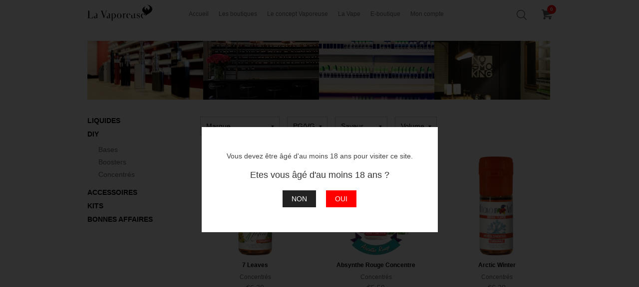

--- FILE ---
content_type: text/html; charset=UTF-8
request_url: https://lavaporeuse.com/product-category/diy/
body_size: 11205
content:
<!doctype html>
<html lang="en">
<head>
    <meta name="viewport" content="width=device-width, initial-scale=1.0, maximum-scale=1.0, user-scalable=no" />
    <link rel="stylesheet" href="https://lavaporeuse.com/wp-content/themes/lavaporeuse/assets/css/normalize.css"> 
	<link rel="preconnect" href="https://www.google.com">
    <script src="https://code.jquery.com/jquery-3.5.1.min.js"></script>
    <script src="https://lavaporeuse.com/wp-content/themes/lavaporeuse/assets/js/owl.carousel.min.js"></script>
    <script src="https://lavaporeuse.com/wp-content/themes/lavaporeuse/assets/js/jquery.selectric.js"></script>
    <script type="text/javascript">
        $( document ).ready(function() {
            $('.popularies-carousel').owlCarousel({
                loop:false,
                margin:22,
                dots: true,
                nav: false,
                slideBy: 3,
                autoplay:true,
                autoplayTimeout:3000,
                autoplayHoverPause:false,
                responsive:{
                    0:{
                        items:1
                    },
                    600:{
                        items:3
                    },
                    1000:{
                        items:3
                    }
                }
            })
            $('.commentaires .owl-carousel').owlCarousel({
                loop:false,
                margin:70,
                nav: true,
                navText : ["",""],
                autoplay:true,
                autoplayTimeout:3000,
                autoplayHoverPause:false,
                responsive:{
                    0:{
                        items:1,
                        stagePadding:0
                    },
                    660:{
                        items:1,
                        stagePadding:50
                    },
                    960:{
                        items:1,
                        stagePadding:70
                    }
                }
            })
            
            $( "#menu-switch" ).click(function() {
                $('.mobile-menu-container').addClass("mmc-open");
                $('.mobile-menu-container').show("slow");
            });
            $( ".close-menu" ).click(function() {
                $('.mobile-menu-container').removeClass("mmc-open");
                $('.mobile-menu-container').hide("slow");
            });
            $(window).scroll(function() {
                if ($(this).scrollTop() > 440){  
                    $( ".sticky-header" ).slideDown( "fast", function() {});
                }
                else{
                    $( ".sticky-header" ).slideUp( "fast", function() {});
                }
            });
            if ($('#back-to-top').length) {
                var scrollTrigger = 100, // px
                    backToTop = function () {
                        var scrollTop = $(window).scrollTop();
                        if (scrollTop > scrollTrigger) {
                            $('#back-to-top').addClass('show');
                        } else {
                            $('#back-to-top').removeClass('show');
                        }
                    };
                backToTop();
                $(window).on('scroll', function () {
                    backToTop();
                });
                $('#back-to-top').on('click', function (e) {
                    e.preventDefault();
                    $('html,body').animate({
                        scrollTop: 0
                    }, 700);
                });
            }
            $( "a#open-search" ).click(function() {
                $( ".search-box" ).slideDown( "slow", function() {
                    // Animation complete.
                });
            });
            $( "a#menu-switch" ).click(function() {
                $( ".mobile-menu-container" ).slideDown( "slow", function() {
                    // Animation complete.
                });
            });
            $( "a#close" ).click(function() {
                $( ".search-box" ).slideUp( "slow", function() {
                    // Animation complete.
                });
            });
            $('select option').each(function() {
                var text = $(this).text();
                $(this).text(text.replace('Any', '')); 
            });  
            $('.popup-box').hide();
        });
    </script>  

    
	<!-- This site is optimized with the Yoast SEO plugin v14.2 - https://yoast.com/wordpress/plugins/seo/ -->
	<title>Archives des DIY - La Vaporeuse</title>
	<meta name="robots" content="index, follow" />
	<meta name="googlebot" content="index, follow, max-snippet:-1, max-image-preview:large, max-video-preview:-1" />
	<meta name="bingbot" content="index, follow, max-snippet:-1, max-image-preview:large, max-video-preview:-1" />
	<link rel="canonical" href="https://lavaporeuse.com/product-category/diy/" />
	<link rel="next" href="https://lavaporeuse.com/product-category/diy/page/2/" />
	<meta property="og:locale" content="fr_FR" />
	<meta property="og:type" content="article" />
	<meta property="og:title" content="Archives des DIY - La Vaporeuse" />
	<meta property="og:url" content="https://lavaporeuse.com/product-category/diy/" />
	<meta property="og:site_name" content="La Vaporeuse" />
	<meta name="twitter:card" content="summary_large_image" />
	<script type="application/ld+json" class="yoast-schema-graph">{"@context":"https://schema.org","@graph":[{"@type":"Organization","@id":"https://lavaporeuse.com/#organization","name":"La Vaporeuse","url":"https://lavaporeuse.com/","sameAs":["https://https//www.facebook.com/LaVaporeuse"],"logo":{"@type":"ImageObject","@id":"https://lavaporeuse.com/#logo","inLanguage":"fr-FR","url":"https://lavaporeuse.com/wp-content/uploads/2020/12/lavaporeusebd.jpg","width":160,"height":43,"caption":"La Vaporeuse"},"image":{"@id":"https://lavaporeuse.com/#logo"}},{"@type":"WebSite","@id":"https://lavaporeuse.com/#website","url":"https://lavaporeuse.com/","name":"La Vaporeuse","description":"","publisher":{"@id":"https://lavaporeuse.com/#organization"},"potentialAction":[{"@type":"SearchAction","target":"https://lavaporeuse.com/?s={search_term_string}","query-input":"required name=search_term_string"}],"inLanguage":"fr-FR"},{"@type":"CollectionPage","@id":"https://lavaporeuse.com/product-category/diy/#webpage","url":"https://lavaporeuse.com/product-category/diy/","name":"Archives des DIY - La Vaporeuse","isPartOf":{"@id":"https://lavaporeuse.com/#website"},"inLanguage":"fr-FR"}]}</script>
	<!-- / Yoast SEO plugin. -->


<link rel='dns-prefetch' href='//s.w.org' />
<link rel="alternate" type="application/rss+xml" title="Flux pour La Vaporeuse &raquo; DIY Catégorie" href="https://lavaporeuse.com/product-category/diy/feed/" />
		<script type="text/javascript">
			window._wpemojiSettings = {"baseUrl":"https:\/\/s.w.org\/images\/core\/emoji\/12.0.0-1\/72x72\/","ext":".png","svgUrl":"https:\/\/s.w.org\/images\/core\/emoji\/12.0.0-1\/svg\/","svgExt":".svg","source":{"concatemoji":"https:\/\/lavaporeuse.com\/wp-includes\/js\/wp-emoji-release.min.js?ver=5.4.18"}};
			/*! This file is auto-generated */
			!function(e,a,t){var n,r,o,i=a.createElement("canvas"),p=i.getContext&&i.getContext("2d");function s(e,t){var a=String.fromCharCode;p.clearRect(0,0,i.width,i.height),p.fillText(a.apply(this,e),0,0);e=i.toDataURL();return p.clearRect(0,0,i.width,i.height),p.fillText(a.apply(this,t),0,0),e===i.toDataURL()}function c(e){var t=a.createElement("script");t.src=e,t.defer=t.type="text/javascript",a.getElementsByTagName("head")[0].appendChild(t)}for(o=Array("flag","emoji"),t.supports={everything:!0,everythingExceptFlag:!0},r=0;r<o.length;r++)t.supports[o[r]]=function(e){if(!p||!p.fillText)return!1;switch(p.textBaseline="top",p.font="600 32px Arial",e){case"flag":return s([127987,65039,8205,9895,65039],[127987,65039,8203,9895,65039])?!1:!s([55356,56826,55356,56819],[55356,56826,8203,55356,56819])&&!s([55356,57332,56128,56423,56128,56418,56128,56421,56128,56430,56128,56423,56128,56447],[55356,57332,8203,56128,56423,8203,56128,56418,8203,56128,56421,8203,56128,56430,8203,56128,56423,8203,56128,56447]);case"emoji":return!s([55357,56424,55356,57342,8205,55358,56605,8205,55357,56424,55356,57340],[55357,56424,55356,57342,8203,55358,56605,8203,55357,56424,55356,57340])}return!1}(o[r]),t.supports.everything=t.supports.everything&&t.supports[o[r]],"flag"!==o[r]&&(t.supports.everythingExceptFlag=t.supports.everythingExceptFlag&&t.supports[o[r]]);t.supports.everythingExceptFlag=t.supports.everythingExceptFlag&&!t.supports.flag,t.DOMReady=!1,t.readyCallback=function(){t.DOMReady=!0},t.supports.everything||(n=function(){t.readyCallback()},a.addEventListener?(a.addEventListener("DOMContentLoaded",n,!1),e.addEventListener("load",n,!1)):(e.attachEvent("onload",n),a.attachEvent("onreadystatechange",function(){"complete"===a.readyState&&t.readyCallback()})),(n=t.source||{}).concatemoji?c(n.concatemoji):n.wpemoji&&n.twemoji&&(c(n.twemoji),c(n.wpemoji)))}(window,document,window._wpemojiSettings);
		</script>
		<style type="text/css">
img.wp-smiley,
img.emoji {
	display: inline !important;
	border: none !important;
	box-shadow: none !important;
	height: 1em !important;
	width: 1em !important;
	margin: 0 .07em !important;
	vertical-align: -0.1em !important;
	background: none !important;
	padding: 0 !important;
}
</style>
	<link rel='stylesheet' id='wp-block-library-css'  href='https://lavaporeuse.com/wp-includes/css/dist/block-library/style.min.css?ver=5.4.18' type='text/css' media='all' />
<link rel='stylesheet' id='wc-block-vendors-style-css'  href='https://lavaporeuse.com/wp-content/plugins/woocommerce/packages/woocommerce-blocks/build/vendors-style.css?ver=3.6.0' type='text/css' media='all' />
<link rel='stylesheet' id='wc-block-style-css'  href='https://lavaporeuse.com/wp-content/plugins/woocommerce/packages/woocommerce-blocks/build/style.css?ver=3.6.0' type='text/css' media='all' />
<link rel='stylesheet' id='woocommerce-layout-css'  href='https://lavaporeuse.com/wp-content/plugins/woocommerce/assets/css/woocommerce-layout.css?ver=4.7.4' type='text/css' media='all' />
<link rel='stylesheet' id='woocommerce-smallscreen-css'  href='https://lavaporeuse.com/wp-content/plugins/woocommerce/assets/css/woocommerce-smallscreen.css?ver=4.7.4' type='text/css' media='only screen and (max-width: 768px)' />
<link rel='stylesheet' id='woocommerce-general-css'  href='https://lavaporeuse.com/wp-content/plugins/woocommerce/assets/css/woocommerce.css?ver=4.7.4' type='text/css' media='all' />
<style id='woocommerce-inline-inline-css' type='text/css'>
.woocommerce form .form-row .required { visibility: visible; }
</style>
<link rel='stylesheet' id='dgwt-wcas-style-css'  href='https://lavaporeuse.com/wp-content/plugins/ajax-search-for-woocommerce/assets/css/style.min.css?ver=1.7.2' type='text/css' media='all' />
<link rel='stylesheet' id='rtwpvg-slider-css'  href='https://lavaporeuse.com/wp-content/plugins/woo-product-variation-gallery/assets/css/slick.min.css?ver=1.8.1' type='text/css' media='all' />
<link rel='stylesheet' id='dashicons-css'  href='https://lavaporeuse.com/wp-includes/css/dashicons.min.css?ver=5.4.18' type='text/css' media='all' />
<link rel='stylesheet' id='rtwpvg-css'  href='https://lavaporeuse.com/wp-content/plugins/woo-product-variation-gallery/assets/css/rtwpvg.min.css?ver=1768973477' type='text/css' media='all' />
<style id='rtwpvg-inline-css' type='text/css'>
        
            :root {
                --rtwpvg-thumbnail-gap: 5px;
                --rtwpvg-gallery-margin-bottom: 30px;
                --rtwpvg-single-image-size: 600px;
            }

            /* Large Screen / Default Width */
            .rtwpvg-images {
                max-width: 45%;
            }

            /* MD, Desktops */
            
            /* SM Devices, Tablets */
                        @media only screen and (max-width: 768px) {
                .rtwpvg-images {
                    width: 720px;
                    max-width: 100% !important;
                }
            }

            
            /* XSM Devices, Phones */
                        @media only screen and (max-width: 480px) {
                .rtwpvg-images {
                    width: 320px;
                    max-width: 100% !important;
                }
            }

                    
        
</style>
<link rel='stylesheet' id='woosb-frontend-css'  href='https://lavaporeuse.com/wp-content/plugins/woo-product-bundle-premium/assets/css/frontend.css?ver=5.4.18' type='text/css' media='all' />
<script type='text/javascript' src='https://lavaporeuse.com/wp-includes/js/jquery/jquery.js?ver=1.12.4-wp'></script>
<script type='text/javascript' src='https://lavaporeuse.com/wp-content/plugins/woocommerce/assets/js/jquery-blockui/jquery.blockUI.min.js?ver=2.70'></script>
<script type='text/javascript'>
/* <![CDATA[ */
var wc_add_to_cart_params = {"ajax_url":"\/wp-admin\/admin-ajax.php","wc_ajax_url":"\/?wc-ajax=%%endpoint%%","i18n_view_cart":"Voir le panier","cart_url":"https:\/\/lavaporeuse.com\/cart\/","is_cart":"","cart_redirect_after_add":"no"};
/* ]]> */
</script>
<script type='text/javascript' src='https://lavaporeuse.com/wp-content/plugins/woocommerce/assets/js/frontend/add-to-cart.min.js?ver=4.7.4'></script>
<script type='text/javascript' src='https://lavaporeuse.com/wp-content/plugins/js_composer/assets/js/vendors/woocommerce-add-to-cart.js?ver=6.1'></script>
<link rel='https://api.w.org/' href='https://lavaporeuse.com/wp-json/' />
<link rel="EditURI" type="application/rsd+xml" title="RSD" href="https://lavaporeuse.com/xmlrpc.php?rsd" />
<link rel="wlwmanifest" type="application/wlwmanifest+xml" href="https://lavaporeuse.com/wp-includes/wlwmanifest.xml" /> 
<meta name="generator" content="WordPress 5.4.18" />
<meta name="generator" content="WooCommerce 4.7.4" />
<style type="text/css">.dgwt-wcas-ico-magnifier,.dgwt-wcas-ico-magnifier-handler{max-width:20px}.dgwt-wcas-search-icon{color:#3d3d3d}.dgwt-wcas-search-icon path{color:#3d3d3d}</style>	<noscript><style>.woocommerce-product-gallery{ opacity: 1 !important; }</style></noscript>
	<meta name="generator" content="Powered by WPBakery Page Builder - drag and drop page builder for WordPress."/>
<link rel="icon" href="https://lavaporeuse.com/wp-content/uploads/2020/12/phoenix-détouré-64x64.png" sizes="32x32" />
<link rel="icon" href="https://lavaporeuse.com/wp-content/uploads/2020/12/phoenix-détouré-200x200.png" sizes="192x192" />
<link rel="apple-touch-icon" href="https://lavaporeuse.com/wp-content/uploads/2020/12/phoenix-détouré-200x200.png" />
<meta name="msapplication-TileImage" content="https://lavaporeuse.com/wp-content/uploads/2020/12/phoenix-détouré-300x300.png" />
<noscript><style> .wpb_animate_when_almost_visible { opacity: 1; }</style></noscript>    <link rel="stylesheet" href="https://lavaporeuse.com/wp-content/themes/lavaporeuse/assets/css/owl.carousel.min.css">
    <link rel="stylesheet" href="https://lavaporeuse.com/wp-content/themes/lavaporeuse/assets/css/selectric.css">
    <link rel="stylesheet" href="https://lavaporeuse.com/wp-content/themes/lavaporeuse/style.css">
<script async src="https://www.googletagmanager.com/gtag/js?id=G-NJ9WPPG2QC"></script>
<script>
  window.dataLayer = window.dataLayer || [];
  function gtag(){dataLayer.push(arguments);}
  gtag('js', new Date());
  gtag('config', 'G-NJ9WPPG2QC');
</script>
</head>
<body>
<script type="text/javascript"
        src="//cdnjs.cloudflare.com/ajax/libs/jquery-cookie/1.3.1/jquery.cookie.min.js"></script>
            <script type="text/javascript">
$( document ).ready(function() {
    $('.popup-box').css("display","flex").show();
    $('.popup-box').css("place-items","center").show();
        jQuery('a.yes').click(function(e) { 
            jQuery('.popup-box').fadeOut(1000);
            Cookies.set('poptest', 'true');
        });
        jQuery('a.no').click(function(e) { 
            window.history.back();
        });
});  
</script>
    <div class="popup-box none">
        <div class="inner">
            <p>Vous devez être âgé d'au moins 18 ans pour visiter ce site.</p>
            <span>Etes vous âgé d'au moins 18 ans ?</span>
            <div class="buttons">
                <a class="no" href="#">NON</a>
                <a class="yes" href="#">OUI</a>
            </div>
        </div>
    </div>
    <a id="back-to-top" title="Back to top"></a>
	<div class="sticky-header">
		<div class="container">
			<div class="row">
				<div class="logo">
					<a href="https://lavaporeuse.com"><img src="https://lavaporeuse.com/wp-content/themes/lavaporeuse/assets/images/logo-footer.svg"></a>
				</div>
				<nav class="primary">
                    <ul>
                    <li id="menu-item-56" class="menu-item menu-item-type-custom menu-item-object-custom menu-item-home menu-item-56"><a href="https://lavaporeuse.com">Accueil</a></li>
<li id="menu-item-62" class="menu-item menu-item-type-post_type menu-item-object-page menu-item-62"><a href="https://lavaporeuse.com/les-boutiques/">Les boutiques</a></li>
<li id="menu-item-104" class="menu-item menu-item-type-post_type menu-item-object-page menu-item-104"><a href="https://lavaporeuse.com/le-concept-vaporeuse/">Le concept Vaporeuse</a></li>
<li id="menu-item-81" class="menu-item menu-item-type-post_type menu-item-object-page menu-item-81"><a href="https://lavaporeuse.com/la-vape/">La Vape</a></li>
<li id="menu-item-8804" class="menu-item menu-item-type-post_type menu-item-object-page menu-item-8804"><a href="https://lavaporeuse.com/shop/">E-boutique</a></li>
<li id="menu-item-63" class="menu-item menu-item-type-post_type menu-item-object-page menu-item-63"><a href="https://lavaporeuse.com/mon-compte/">Mon compte</a></li>
                    </ul>
				</nav>
					<div style="fill:#3d3d3d;margin-left:auto;">
						<div class="dgwt-wcas-search-wrapp dgwt-wcas-is-detail-box dgwt-wcas-has-submit woocommerce js-dgwt-wcas-layout-icon dgwt-wcas-layout-icon js-dgwt-wcas-mobile-overlay-enabled">
		<div class="dgwt-wcas-search-icon js-dgwt-wcas-search-icon-handler">		<svg version="1.1" class="dgwt-wcas-ico-magnifier-handler" xmlns="http://www.w3.org/2000/svg"
		     xmlns:xlink="http://www.w3.org/1999/xlink" x="0px" y="0px"
		     viewBox="0 0 51.539 51.361" enable-background="new 0 0 51.539 51.361" xml:space="preserve">
		<path d="M51.539,49.356L37.247,35.065c3.273-3.74,5.272-8.623,5.272-13.983c0-11.742-9.518-21.26-21.26-21.26
			  S0,9.339,0,21.082s9.518,21.26,21.26,21.26c5.361,0,10.244-1.999,13.983-5.272l14.292,14.292L51.539,49.356z M2.835,21.082
			  c0-10.176,8.249-18.425,18.425-18.425s18.425,8.249,18.425,18.425S31.436,39.507,21.26,39.507S2.835,31.258,2.835,21.082z"/>
	</svg>
		</div>
	<div class="dgwt-wcas-search-icon-arrow"></div>
		<form class="dgwt-wcas-search-form" role="search" action="https://lavaporeuse.com/" method="get">
		<div class="dgwt-wcas-sf-wrapp">
						<label class="screen-reader-text"
			       for="dgwt-wcas-search-input-1fbe">Recherche de produits</label>

			<input id="dgwt-wcas-search-input-1fbe"
			       type="search"
			       class="dgwt-wcas-search-input"
			       name="s"
			       value=""
			       placeholder="Rechercher des produits..."
			       autocomplete="off"
				   			/>
			<div class="dgwt-wcas-preloader"></div>

							<button type="submit" name="dgwt-wcas-search-submit"
				        class="dgwt-wcas-search-submit">		<svg version="1.1" class="dgwt-wcas-ico-magnifier" xmlns="http://www.w3.org/2000/svg"
		     xmlns:xlink="http://www.w3.org/1999/xlink" x="0px" y="0px"
		     viewBox="0 0 51.539 51.361" enable-background="new 0 0 51.539 51.361" xml:space="preserve">
		<path d="M51.539,49.356L37.247,35.065c3.273-3.74,5.272-8.623,5.272-13.983c0-11.742-9.518-21.26-21.26-21.26
			  S0,9.339,0,21.082s9.518,21.26,21.26,21.26c5.361,0,10.244-1.999,13.983-5.272l14.292,14.292L51.539,49.356z M2.835,21.082
			  c0-10.176,8.249-18.425,18.425-18.425s18.425,8.249,18.425,18.425S31.436,39.507,21.26,39.507S2.835,31.258,2.835,21.082z"/>
	</svg>
		</button>
			
			<input type="hidden" name="post_type" value="product"/>
			<input type="hidden" name="dgwt_wcas" value="1"/>

			
					</div>
	</form>
</div>
					</div>
				<a href="https://lavaporeuse.com/cart/" class="cart"><span class="count">0</span></a>
				<a class="menu" id="menu-switch"></a>
			</div>
							
		</div>
	</div>
	<div class="mobile-menu-container">
		<div class="hamburger-menu">
			<a class="close-menu"></a>
			<nav class="mobile">
                <ul>
                <li class="menu-item menu-item-type-custom menu-item-object-custom menu-item-home menu-item-56"><a href="https://lavaporeuse.com">Accueil</a></li>
<li class="menu-item menu-item-type-post_type menu-item-object-page menu-item-62"><a href="https://lavaporeuse.com/les-boutiques/">Les boutiques</a></li>
<li class="menu-item menu-item-type-post_type menu-item-object-page menu-item-104"><a href="https://lavaporeuse.com/le-concept-vaporeuse/">Le concept Vaporeuse</a></li>
<li class="menu-item menu-item-type-post_type menu-item-object-page menu-item-81"><a href="https://lavaporeuse.com/la-vape/">La Vape</a></li>
<li class="menu-item menu-item-type-post_type menu-item-object-page menu-item-8804"><a href="https://lavaporeuse.com/shop/">E-boutique</a></li>
<li class="menu-item menu-item-type-post_type menu-item-object-page menu-item-63"><a href="https://lavaporeuse.com/mon-compte/">Mon compte</a></li>
				</ul>
			</nav>
		</div>
    </div>
                <header>
		<div class="inner">
			<div class="container">
				<div class="row">
					<div class="logo">
						<a href="https://lavaporeuse.com"><img src="https://lavaporeuse.com/wp-content/themes/lavaporeuse/assets/images/main-logo.svg"></a>
					</div>
					<nav class="primary">
						<ul>
                        <li class="menu-item menu-item-type-custom menu-item-object-custom menu-item-home menu-item-56"><a href="https://lavaporeuse.com">Accueil</a></li>
<li class="menu-item menu-item-type-post_type menu-item-object-page menu-item-62"><a href="https://lavaporeuse.com/les-boutiques/">Les boutiques</a></li>
<li class="menu-item menu-item-type-post_type menu-item-object-page menu-item-104"><a href="https://lavaporeuse.com/le-concept-vaporeuse/">Le concept Vaporeuse</a></li>
<li class="menu-item menu-item-type-post_type menu-item-object-page menu-item-81"><a href="https://lavaporeuse.com/la-vape/">La Vape</a></li>
<li class="menu-item menu-item-type-post_type menu-item-object-page menu-item-8804"><a href="https://lavaporeuse.com/shop/">E-boutique</a></li>
<li class="menu-item menu-item-type-post_type menu-item-object-page menu-item-63"><a href="https://lavaporeuse.com/mon-compte/">Mon compte</a></li>
						</ul>
					</nav>
					<div style="fill:#3d3d3d;margin-left:auto;">
						<div class="dgwt-wcas-search-wrapp dgwt-wcas-is-detail-box dgwt-wcas-has-submit woocommerce js-dgwt-wcas-layout-icon dgwt-wcas-layout-icon js-dgwt-wcas-mobile-overlay-enabled">
		<div class="dgwt-wcas-search-icon js-dgwt-wcas-search-icon-handler">		<svg version="1.1" class="dgwt-wcas-ico-magnifier-handler" xmlns="http://www.w3.org/2000/svg"
		     xmlns:xlink="http://www.w3.org/1999/xlink" x="0px" y="0px"
		     viewBox="0 0 51.539 51.361" enable-background="new 0 0 51.539 51.361" xml:space="preserve">
		<path d="M51.539,49.356L37.247,35.065c3.273-3.74,5.272-8.623,5.272-13.983c0-11.742-9.518-21.26-21.26-21.26
			  S0,9.339,0,21.082s9.518,21.26,21.26,21.26c5.361,0,10.244-1.999,13.983-5.272l14.292,14.292L51.539,49.356z M2.835,21.082
			  c0-10.176,8.249-18.425,18.425-18.425s18.425,8.249,18.425,18.425S31.436,39.507,21.26,39.507S2.835,31.258,2.835,21.082z"/>
	</svg>
		</div>
	<div class="dgwt-wcas-search-icon-arrow"></div>
		<form class="dgwt-wcas-search-form" role="search" action="https://lavaporeuse.com/" method="get">
		<div class="dgwt-wcas-sf-wrapp">
						<label class="screen-reader-text"
			       for="dgwt-wcas-search-input-2b2c">Recherche de produits</label>

			<input id="dgwt-wcas-search-input-2b2c"
			       type="search"
			       class="dgwt-wcas-search-input"
			       name="s"
			       value=""
			       placeholder="Rechercher des produits..."
			       autocomplete="off"
				   			/>
			<div class="dgwt-wcas-preloader"></div>

							<button type="submit" name="dgwt-wcas-search-submit"
				        class="dgwt-wcas-search-submit">		<svg version="1.1" class="dgwt-wcas-ico-magnifier" xmlns="http://www.w3.org/2000/svg"
		     xmlns:xlink="http://www.w3.org/1999/xlink" x="0px" y="0px"
		     viewBox="0 0 51.539 51.361" enable-background="new 0 0 51.539 51.361" xml:space="preserve">
		<path d="M51.539,49.356L37.247,35.065c3.273-3.74,5.272-8.623,5.272-13.983c0-11.742-9.518-21.26-21.26-21.26
			  S0,9.339,0,21.082s9.518,21.26,21.26,21.26c5.361,0,10.244-1.999,13.983-5.272l14.292,14.292L51.539,49.356z M2.835,21.082
			  c0-10.176,8.249-18.425,18.425-18.425s18.425,8.249,18.425,18.425S31.436,39.507,21.26,39.507S2.835,31.258,2.835,21.082z"/>
	</svg>
		</button>
			
			<input type="hidden" name="post_type" value="product"/>
			<input type="hidden" name="dgwt_wcas" value="1"/>

			
					</div>
	</form>
</div>
					</div>
					<a href="https://lavaporeuse.com/cart/" class="cart"><span class="count">0</span></a>
					<a class="menu" id="menu-switch"></a>
				</div>
			</div>
		</div>
    </header>
    <div class="container">
		<div class="row">
			<div class="bannieres">
				<div class="box">
					<a href="#">
						<img src="https://lavaporeuse.com/wp-content/themes/lavaporeuse/assets/images/contents/kits-search.jpg" srcset="https://lavaporeuse.com/wp-content/themes/lavaporeuse/assets/images/contents/kits-search@2x.jpg 2x">
					</a>
				</div>
				<div class="box">
					<a href="#">
						<img src="https://lavaporeuse.com/wp-content/themes/lavaporeuse/assets/images/contents/liquids-search.jpg" srcset="https://lavaporeuse.com/wp-content/themes/lavaporeuse/assets/images/contents/liquids-search@2x.jpg 2x">
					</a>
				</div>
				<div class="box">
					<a href="#">
						<img src="https://lavaporeuse.com/wp-content/themes/lavaporeuse/assets/images/contents/accessories-search.jpg" srcset="https://lavaporeuse.com/wp-content/themes/lavaporeuse/assets/images/contents/accessories-search@2x.jpg 2x">
					</a>
				</div>
				<div class="box">
					<a href="#">
						<img src="https://lavaporeuse.com/wp-content/themes/lavaporeuse/assets/images/contents/other.jpg" srcset="https://lavaporeuse.com/wp-content/themes/lavaporeuse/assets/images/contents/other@2x.jpg 2x">
					</a>
				</div>
			</div>
		</div>
	</div>

	<div class="container">
		<div class="row">
			<div class="sidebar">
				<div class="widget">
					<div class="categorie-title"><a href="https://lavaporeuse.com/product-category/liquides/">Liquides</a></div><div class="categorie-title active"><a href="https://lavaporeuse.com/product-category/diy/">DIY</a></div><div class="categorie-list"><ul><li><a href="https://lavaporeuse.com/product-category/diy/bases/">Bases</a></li><li><a href="https://lavaporeuse.com/product-category/diy/boosters/">Boosters</a></li><li><a href="https://lavaporeuse.com/product-category/diy/concentres/">Concentrés</a></li></ul></div><div class="categorie-title"><a href="https://lavaporeuse.com/product-category/accessoires/">Accessoires</a></div><div class="categorie-title"><a href="https://lavaporeuse.com/product-category/kits/">Kits</a></div><div class="categorie-title"><a href="https://lavaporeuse.com/product-category/bonnes-affaires/">Bonnes Affaires</a></div>				</div>
			</div>
			<div class="main">
				<div class="filters">
				<form method="get" action="https://lavaporeuse.com/product-category/diy/" class="woocommerce-widget-layered-nav-dropdown"><select class="woocommerce-widget-layered-nav-dropdown dropdown_layered_nav_marque"><option value="">Marque</option><option value="aromes-et-liquides" >Arômes et Liquides</option><option value="flavour-art" >Flavour Art</option><option value="halo" >Halo</option><option value="salt-freaks" >Salt Freaks</option><option value="t-juice" >T-Juice</option><option value="the-fuu" >The Fuu</option><option value="vampire-vape" >Vampire Vape</option><option value="vdlv" >VDLV</option></select><input type="hidden" name="filter_marque" value="" /></form><form method="get" action="https://lavaporeuse.com/product-category/diy/" class="woocommerce-widget-layered-nav-dropdown"><select class="woocommerce-widget-layered-nav-dropdown dropdown_layered_nav_pg-vg"><option value="">PG/VG</option><option value="0-100" >0/100</option><option value="100-0" >100/0</option><option value="20-80" >20/80</option><option value="50-50" >50/50</option><option value="60-40" >60/40</option></select><input type="hidden" name="filter_pg-vg" value="" /></form><form method="get" action="https://lavaporeuse.com/product-category/diy/" class="woocommerce-widget-layered-nav-dropdown"><select class="woocommerce-widget-layered-nav-dropdown dropdown_layered_nav_saveur"><option value="">Saveur</option><option value="tabac" >Tabac</option><option value="menthe" >Menthe</option><option value="gourmand" >Gourmand</option><option value="fruite-frais" >Fruité frais</option><option value="fruite" >Fruité</option><option value="autres" >Autres</option></select><input type="hidden" name="filter_saveur" value="" /></form><form method="get" action="https://lavaporeuse.com/product-category/diy/" class="woocommerce-widget-layered-nav-dropdown"><select class="woocommerce-widget-layered-nav-dropdown dropdown_layered_nav_volume"><option value="">Volume</option><option value="10ml" >10mL</option><option value="125ml" >125mL</option><option value="1l" >1L</option></select><input type="hidden" name="filter_volume" value="" /></form>				</div>
				<div class="products">
										<div class="box">
					<a href="https://lavaporeuse.com/product/7-leaves/"><img src="https://lavaporeuse.com/wp-content/uploads/2020/10/7-leaves-200x200.png" srcset="https://lavaporeuse.com/wp-content/uploads/2020/10/7-leaves.png 2x"></a>
						<div class="product-title"><a href="https://lavaporeuse.com/product/7-leaves/">7 Leaves</a></div>
						<div class="product-type"><a href="https://lavaporeuse.com/product-category/diy/concentres/" rel="tag">Concentrés</a></div>
						<div class="product-price"><span class="woocommerce-Price-amount amount"><bdi><span class="woocommerce-Price-currencySymbol">&euro;</span>6,30</bdi></span></div>
					</div>
										<div class="box">
					<a href="https://lavaporeuse.com/product/absynthe-rouge-concentre/"><img src="https://lavaporeuse.com/wp-content/uploads/2020/10/Absynthe-rouge-200x200.png" srcset="https://lavaporeuse.com/wp-content/uploads/2020/10/Absynthe-rouge.png 2x"></a>
						<div class="product-title"><a href="https://lavaporeuse.com/product/absynthe-rouge-concentre/">Absynthe Rouge Concentre</a></div>
						<div class="product-type"><a href="https://lavaporeuse.com/product-category/diy/concentres/" rel="tag">Concentrés</a></div>
						<div class="product-price"><span class="woocommerce-Price-amount amount"><bdi><span class="woocommerce-Price-currencySymbol">&euro;</span>5,50</bdi></span></div>
					</div>
										<div class="box">
					<a href="https://lavaporeuse.com/product/arctic-winter/"><img src="https://lavaporeuse.com/wp-content/uploads/2020/10/Arctic-Winter-200x200.png" srcset="https://lavaporeuse.com/wp-content/uploads/2020/10/Arctic-Winter.png 2x"></a>
						<div class="product-title"><a href="https://lavaporeuse.com/product/arctic-winter/">Arctic Winter</a></div>
						<div class="product-type"><a href="https://lavaporeuse.com/product-category/diy/concentres/" rel="tag">Concentrés</a></div>
						<div class="product-price"><span class="woocommerce-Price-amount amount"><bdi><span class="woocommerce-Price-currencySymbol">&euro;</span>6,30</bdi></span></div>
					</div>
										<div class="box">
					<a href="https://lavaporeuse.com/product/base-125ml-100-pg/"><img src="https://lavaporeuse.com/wp-content/uploads/woocommerce-placeholder-200x200.png" srcset="https://lavaporeuse.com/wp-content/uploads/woocommerce-placeholder-400x400.png 2x" alt=""></a>
						<div class="product-title"><a href="https://lavaporeuse.com/product/base-125ml-100-pg/">Base 125mL 100% PG</a></div>
						<div class="product-type"><a href="https://lavaporeuse.com/product-category/diy/bases/" rel="tag">Bases</a></div>
						<div class="product-price"><span class="woocommerce-Price-amount amount"><bdi><span class="woocommerce-Price-currencySymbol">&euro;</span>4,50</bdi></span></div>
					</div>
										<div class="box">
					<a href="https://lavaporeuse.com/product/base-125ml-100-vg/"><img src="https://lavaporeuse.com/wp-content/uploads/woocommerce-placeholder-200x200.png" srcset="https://lavaporeuse.com/wp-content/uploads/woocommerce-placeholder-400x400.png 2x" alt=""></a>
						<div class="product-title"><a href="https://lavaporeuse.com/product/base-125ml-100-vg/">Base 125mL 100% VG</a></div>
						<div class="product-type"><a href="https://lavaporeuse.com/product-category/diy/bases/" rel="tag">Bases</a></div>
						<div class="product-price"><span class="woocommerce-Price-amount amount"><bdi><span class="woocommerce-Price-currencySymbol">&euro;</span>4,50</bdi></span></div>
					</div>
										<div class="box">
					<a href="https://lavaporeuse.com/product/base-125ml-50-50/"><img src="https://lavaporeuse.com/wp-content/uploads/woocommerce-placeholder-200x200.png" srcset="https://lavaporeuse.com/wp-content/uploads/woocommerce-placeholder-400x400.png 2x" alt=""></a>
						<div class="product-title"><a href="https://lavaporeuse.com/product/base-125ml-50-50/">Base 125mL 50/50</a></div>
						<div class="product-type"><a href="https://lavaporeuse.com/product-category/diy/bases/" rel="tag">Bases</a></div>
						<div class="product-price"><span class="woocommerce-Price-amount amount"><bdi><span class="woocommerce-Price-currencySymbol">&euro;</span>5,50</bdi></span></div>
					</div>
										<div class="box">
					<a href="https://lavaporeuse.com/product/base-125ml-high-vg-20-80/"><img src="https://lavaporeuse.com/wp-content/uploads/woocommerce-placeholder-200x200.png" srcset="https://lavaporeuse.com/wp-content/uploads/woocommerce-placeholder-400x400.png 2x" alt=""></a>
						<div class="product-title"><a href="https://lavaporeuse.com/product/base-125ml-high-vg-20-80/">Base 125mL High VG 20/80</a></div>
						<div class="product-type"><a href="https://lavaporeuse.com/product-category/diy/bases/" rel="tag">Bases</a></div>
						<div class="product-price"><span class="woocommerce-Price-amount amount"><bdi><span class="woocommerce-Price-currencySymbol">&euro;</span>5,40</bdi></span></div>
					</div>
										<div class="box">
					<a href="https://lavaporeuse.com/product/base-1l-100-pg/"><img src="https://lavaporeuse.com/wp-content/uploads/woocommerce-placeholder-200x200.png" srcset="https://lavaporeuse.com/wp-content/uploads/woocommerce-placeholder-400x400.png 2x" alt=""></a>
						<div class="product-title"><a href="https://lavaporeuse.com/product/base-1l-100-pg/">Base 1L 100% PG</a></div>
						<div class="product-type"><a href="https://lavaporeuse.com/product-category/diy/bases/" rel="tag">Bases</a></div>
						<div class="product-price"><span class="woocommerce-Price-amount amount"><bdi><span class="woocommerce-Price-currencySymbol">&euro;</span>18,90</bdi></span></div>
					</div>
										<div class="box">
					<a href="https://lavaporeuse.com/product/base-1l-100-vg/"><img src="https://lavaporeuse.com/wp-content/uploads/woocommerce-placeholder-200x200.png" srcset="https://lavaporeuse.com/wp-content/uploads/woocommerce-placeholder-400x400.png 2x" alt=""></a>
						<div class="product-title"><a href="https://lavaporeuse.com/product/base-1l-100-vg/">Base 1L 100% VG</a></div>
						<div class="product-type"><a href="https://lavaporeuse.com/product-category/diy/bases/" rel="tag">Bases</a></div>
						<div class="product-price"><span class="woocommerce-Price-amount amount"><bdi><span class="woocommerce-Price-currencySymbol">&euro;</span>21,90</bdi></span></div>
					</div>
										<div class="box">
					<a href="https://lavaporeuse.com/product/base-1l-60-40/"><img src="https://lavaporeuse.com/wp-content/uploads/woocommerce-placeholder-200x200.png" srcset="https://lavaporeuse.com/wp-content/uploads/woocommerce-placeholder-400x400.png 2x" alt=""></a>
						<div class="product-title"><a href="https://lavaporeuse.com/product/base-1l-60-40/">Base 1L 60/40</a></div>
						<div class="product-type"><a href="https://lavaporeuse.com/product-category/diy/bases/" rel="tag">Bases</a></div>
						<div class="product-price"><span class="woocommerce-Price-amount amount"><bdi><span class="woocommerce-Price-currencySymbol">&euro;</span>21,90</bdi></span></div>
					</div>
										<div class="box">
					<a href="https://lavaporeuse.com/product/base-1l-high-vg-20-80/"><img src="https://lavaporeuse.com/wp-content/uploads/woocommerce-placeholder-200x200.png" srcset="https://lavaporeuse.com/wp-content/uploads/woocommerce-placeholder-400x400.png 2x" alt=""></a>
						<div class="product-title"><a href="https://lavaporeuse.com/product/base-1l-high-vg-20-80/">Base 1L High VG 20/80</a></div>
						<div class="product-type"><a href="https://lavaporeuse.com/product-category/diy/bases/" rel="tag">Bases</a></div>
						<div class="product-price"><span class="woocommerce-Price-amount amount"><bdi><span class="woocommerce-Price-currencySymbol">&euro;</span>21,90</bdi></span></div>
					</div>
										<div class="box">
					<a href="https://lavaporeuse.com/product/bell-clap/"><img src="https://lavaporeuse.com/wp-content/uploads/2020/10/bell-clap-détouré-360-200x200.png" srcset="https://lavaporeuse.com/wp-content/uploads/2020/10/bell-clap-détouré-360.png 2x"></a>
						<div class="product-title"><a href="https://lavaporeuse.com/product/bell-clap/">Bell Clap</a></div>
						<div class="product-type"><a href="https://lavaporeuse.com/product-category/diy/concentres/" rel="tag">Concentrés</a></div>
						<div class="product-price"><span class="woocommerce-Price-amount amount"><bdi><span class="woocommerce-Price-currencySymbol">&euro;</span>7,90</bdi></span></div>
					</div>
										<div class="box">
					<a href="https://lavaporeuse.com/product/bergamote/"><img src="https://lavaporeuse.com/wp-content/uploads/2020/10/Bergamote-200x200.jpg" srcset="https://lavaporeuse.com/wp-content/uploads/2020/10/Bergamote.jpg 2x"></a>
						<div class="product-title"><a href="https://lavaporeuse.com/product/bergamote/">Bergamote</a></div>
						<div class="product-type"><a href="https://lavaporeuse.com/product-category/diy/concentres/" rel="tag">Concentrés</a></div>
						<div class="product-price"><span class="woocommerce-Price-amount amount"><bdi><span class="woocommerce-Price-currencySymbol">&euro;</span>6,30</bdi></span></div>
					</div>
										<div class="box">
					<a href="https://lavaporeuse.com/product/biskitz/"><img src="https://lavaporeuse.com/wp-content/uploads/2020/10/biskitz-copie-200x200.jpg" srcset="https://lavaporeuse.com/wp-content/uploads/2020/10/biskitz-copie.jpg 2x"></a>
						<div class="product-title"><a href="https://lavaporeuse.com/product/biskitz/">Biskitz</a></div>
						<div class="product-type"><a href="https://lavaporeuse.com/product-category/diy/concentres/" rel="tag">Concentrés</a></div>
						<div class="product-price"><span class="woocommerce-Price-amount amount"><bdi><span class="woocommerce-Price-currencySymbol">&euro;</span>6,90</bdi></span></div>
					</div>
										<div class="box">
					<a href="https://lavaporeuse.com/product/blend-classic-concentre/"><img src="https://lavaporeuse.com/wp-content/uploads/2020/10/Classic-Blend-copie-200x200.png" srcset="https://lavaporeuse.com/wp-content/uploads/2020/10/Classic-Blend-copie.png 2x"></a>
						<div class="product-title"><a href="https://lavaporeuse.com/product/blend-classic-concentre/">Blend Classic Concentre</a></div>
						<div class="product-type"><a href="https://lavaporeuse.com/product-category/diy/concentres/" rel="tag">Concentrés</a></div>
						<div class="product-price"><span class="woocommerce-Price-amount amount"><bdi><span class="woocommerce-Price-currencySymbol">&euro;</span>5,50</bdi></span></div>
					</div>
										<div class="box">
					<a href="https://lavaporeuse.com/product/booster-sels-pg-vg-50-50/"><img src="https://lavaporeuse.com/wp-content/uploads/woocommerce-placeholder-200x200.png" srcset="https://lavaporeuse.com/wp-content/uploads/woocommerce-placeholder-400x400.png 2x" alt=""></a>
						<div class="product-title"><a href="https://lavaporeuse.com/product/booster-sels-pg-vg-50-50/">Booster sels &#8211; PG/VG 50/50</a></div>
						<div class="product-type"><a href="https://lavaporeuse.com/product-category/diy/boosters/" rel="tag">Boosters</a></div>
						<div class="product-price"><span class="woocommerce-Price-amount amount"><bdi><span class="woocommerce-Price-currencySymbol">&euro;</span>3,20</bdi></span></div>
					</div>
										<div class="box">
					<a href="https://lavaporeuse.com/product/cantaloop/"><img src="https://lavaporeuse.com/wp-content/uploads/2020/10/cantaloop-copie-200x200.jpg" srcset="https://lavaporeuse.com/wp-content/uploads/2020/10/cantaloop-copie.jpg 2x"></a>
						<div class="product-title"><a href="https://lavaporeuse.com/product/cantaloop/">Cantaloop</a></div>
						<div class="product-type"><a href="https://lavaporeuse.com/product-category/diy/concentres/" rel="tag">Concentrés</a></div>
						<div class="product-price"><span class="woocommerce-Price-amount amount"><bdi><span class="woocommerce-Price-currencySymbol">&euro;</span>6,90</bdi></span></div>
					</div>
										<div class="box">
					<a href="https://lavaporeuse.com/product/caramel/"><img src="https://lavaporeuse.com/wp-content/uploads/2020/10/Caramel-200x200.jpg" srcset="https://lavaporeuse.com/wp-content/uploads/2020/10/Caramel.jpg 2x"></a>
						<div class="product-title"><a href="https://lavaporeuse.com/product/caramel/">Caramel</a></div>
						<div class="product-type"><a href="https://lavaporeuse.com/product-category/diy/concentres/" rel="tag">Concentrés</a></div>
						<div class="product-price"><span class="woocommerce-Price-amount amount"><bdi><span class="woocommerce-Price-currencySymbol">&euro;</span>6,30</bdi></span></div>
					</div>
										<div class="box">
					<a href="https://lavaporeuse.com/product/cassis-frais-concentre/"><img src="https://lavaporeuse.com/wp-content/uploads/2020/10/Cassis-Frais-copie-1-200x200.png" srcset="https://lavaporeuse.com/wp-content/uploads/2020/10/Cassis-Frais-copie-1.png 2x"></a>
						<div class="product-title"><a href="https://lavaporeuse.com/product/cassis-frais-concentre/">Cassis Frais Concentre</a></div>
						<div class="product-type"><a href="https://lavaporeuse.com/product-category/diy/concentres/" rel="tag">Concentrés</a></div>
						<div class="product-price"><span class="woocommerce-Price-amount amount"><bdi><span class="woocommerce-Price-currencySymbol">&euro;</span>5,50</bdi></span></div>
					</div>
										<div class="box">
					<a href="https://lavaporeuse.com/product/citron-vert/"><img src="https://lavaporeuse.com/wp-content/uploads/2020/10/Citron-vert-200x200.jpg" srcset="https://lavaporeuse.com/wp-content/uploads/2020/10/Citron-vert.jpg 2x"></a>
						<div class="product-title"><a href="https://lavaporeuse.com/product/citron-vert/">Citron vert</a></div>
						<div class="product-type"><a href="https://lavaporeuse.com/product-category/diy/concentres/" rel="tag">Concentrés</a></div>
						<div class="product-price"><span class="woocommerce-Price-amount amount"><bdi><span class="woocommerce-Price-currencySymbol">&euro;</span>6,30</bdi></span></div>
					</div>
										<div class="box">
					<a href="https://lavaporeuse.com/product/death-driver/"><img src="https://lavaporeuse.com/wp-content/uploads/2020/10/deathdriver-détouré-200x200.png" srcset="https://lavaporeuse.com/wp-content/uploads/2020/10/deathdriver-détouré.png 2x"></a>
						<div class="product-title"><a href="https://lavaporeuse.com/product/death-driver/">Death Driver</a></div>
						<div class="product-type"><a href="https://lavaporeuse.com/product-category/diy/concentres/" rel="tag">Concentrés</a></div>
						<div class="product-price"><span class="woocommerce-Price-amount amount"><bdi><span class="woocommerce-Price-currencySymbol">&euro;</span>7,90</bdi></span></div>
					</div>
										<div class="box">
					<a href="https://lavaporeuse.com/product/double-nelson/"><img src="https://lavaporeuse.com/wp-content/uploads/2020/10/doublenelson-détouré-200x200.png" srcset="https://lavaporeuse.com/wp-content/uploads/2020/10/doublenelson-détouré.png 2x"></a>
						<div class="product-title"><a href="https://lavaporeuse.com/product/double-nelson/">Double Nelson</a></div>
						<div class="product-type"><a href="https://lavaporeuse.com/product-category/diy/concentres/" rel="tag">Concentrés</a></div>
						<div class="product-price"><span class="woocommerce-Price-amount amount"><bdi><span class="woocommerce-Price-currencySymbol">&euro;</span>7,90</bdi></span></div>
					</div>
										<div class="box">
					<a href="https://lavaporeuse.com/product/dr-pepere/"><img src="https://lavaporeuse.com/wp-content/uploads/2020/10/dr-pepere_fruits-copie-200x200.png" srcset="https://lavaporeuse.com/wp-content/uploads/2020/10/dr-pepere_fruits-copie.png 2x"></a>
						<div class="product-title"><a href="https://lavaporeuse.com/product/dr-pepere/">Dr Pepere</a></div>
						<div class="product-type"><a href="https://lavaporeuse.com/product-category/diy/concentres/" rel="tag">Concentrés</a></div>
						<div class="product-price"><span class="woocommerce-Price-amount amount"><bdi><span class="woocommerce-Price-currencySymbol">&euro;</span>6,90</bdi></span></div>
					</div>
										<div class="box">
					<a href="https://lavaporeuse.com/product/dragon-sweep/"><img src="https://lavaporeuse.com/wp-content/uploads/2020/10/dragonsweep-détouré-200x200.png" srcset="https://lavaporeuse.com/wp-content/uploads/2020/10/dragonsweep-détouré.png 2x"></a>
						<div class="product-title"><a href="https://lavaporeuse.com/product/dragon-sweep/">Dragon Sweep</a></div>
						<div class="product-type"><a href="https://lavaporeuse.com/product-category/diy/concentres/" rel="tag">Concentrés</a></div>
						<div class="product-price"><span class="woocommerce-Price-amount amount"><bdi><span class="woocommerce-Price-currencySymbol">&euro;</span>7,90</bdi></span></div>
					</div>
										<div class="box">
					<a href="https://lavaporeuse.com/product/facebuster/"><img src="https://lavaporeuse.com/wp-content/uploads/2020/10/facebuster-détouré-200x200.png" srcset="https://lavaporeuse.com/wp-content/uploads/2020/10/facebuster-détouré.png 2x"></a>
						<div class="product-title"><a href="https://lavaporeuse.com/product/facebuster/">Facebuster</a></div>
						<div class="product-type"><a href="https://lavaporeuse.com/product-category/diy/concentres/" rel="tag">Concentrés</a></div>
						<div class="product-price"><span class="woocommerce-Price-amount amount"><bdi><span class="woocommerce-Price-currencySymbol">&euro;</span>7,90</bdi></span></div>
					</div>
										<div class="box">
					<a href="https://lavaporeuse.com/product/fraise-concentre/"><img src="https://lavaporeuse.com/wp-content/uploads/2020/10/Fraise-200x200.jpg" srcset="https://lavaporeuse.com/wp-content/uploads/2020/10/Fraise.jpg 2x"></a>
						<div class="product-title"><a href="https://lavaporeuse.com/product/fraise-concentre/">Fraise Concentré</a></div>
						<div class="product-type"><a href="https://lavaporeuse.com/product-category/diy/concentres/" rel="tag">Concentrés</a></div>
						<div class="product-price"><span class="woocommerce-Price-amount amount"><bdi><span class="woocommerce-Price-currencySymbol">&euro;</span>6,30</bdi></span></div>
					</div>
										<div class="box">
					<a href="https://lavaporeuse.com/product/frankensteiner/"><img src="https://lavaporeuse.com/wp-content/uploads/2020/10/frankensteiner-détouré-200x200.png" srcset="https://lavaporeuse.com/wp-content/uploads/2020/10/frankensteiner-détouré.png 2x"></a>
						<div class="product-title"><a href="https://lavaporeuse.com/product/frankensteiner/">Frankensteiner</a></div>
						<div class="product-type"><a href="https://lavaporeuse.com/product-category/diy/concentres/" rel="tag">Concentrés</a></div>
						<div class="product-price"><span class="woocommerce-Price-amount amount"><bdi><span class="woocommerce-Price-currencySymbol">&euro;</span>7,90</bdi></span></div>
					</div>
										<div class="box">
					<a href="https://lavaporeuse.com/product/fruits-des-bois/"><img src="https://lavaporeuse.com/wp-content/uploads/2020/10/Fruits-des-Bois-200x200.jpg" srcset="https://lavaporeuse.com/wp-content/uploads/2020/10/Fruits-des-Bois.jpg 2x"></a>
						<div class="product-title"><a href="https://lavaporeuse.com/product/fruits-des-bois/">Fruits des bois</a></div>
						<div class="product-type"><a href="https://lavaporeuse.com/product-category/diy/concentres/" rel="tag">Concentrés</a></div>
						<div class="product-price"><span class="woocommerce-Price-amount amount"><bdi><span class="woocommerce-Price-currencySymbol">&euro;</span>6,30</bdi></span></div>
					</div>
										<div class="box">
					<a href="https://lavaporeuse.com/product/fruut-ninja/"><img src="https://lavaporeuse.com/wp-content/uploads/2020/10/fruut-ninja-copie-200x200.png" srcset="https://lavaporeuse.com/wp-content/uploads/2020/10/fruut-ninja-copie.png 2x"></a>
						<div class="product-title"><a href="https://lavaporeuse.com/product/fruut-ninja/">Fruut Ninja</a></div>
						<div class="product-type"><a href="https://lavaporeuse.com/product-category/diy/concentres/" rel="tag">Concentrés</a></div>
						<div class="product-price"><span class="woocommerce-Price-amount amount"><bdi><span class="woocommerce-Price-currencySymbol">&euro;</span>6,90</bdi></span></div>
					</div>
										<div class="box">
					<a href="https://lavaporeuse.com/product/fuuster-pg-vg-20-80/"><img src="https://lavaporeuse.com/wp-content/uploads/woocommerce-placeholder-200x200.png" srcset="https://lavaporeuse.com/wp-content/uploads/woocommerce-placeholder-400x400.png 2x" alt=""></a>
						<div class="product-title"><a href="https://lavaporeuse.com/product/fuuster-pg-vg-20-80/">Fuuster &#8211; PG/VG 20/80</a></div>
						<div class="product-type"><a href="https://lavaporeuse.com/product-category/diy/boosters/" rel="tag">Boosters</a></div>
						<div class="product-price"><span class="woocommerce-Price-amount amount"><bdi><span class="woocommerce-Price-currencySymbol">&euro;</span>1,90</bdi></span></div>
					</div>
										<div class="box">
					<a href="https://lavaporeuse.com/product/fuuster-pg-vg-50-50/"><img src="https://lavaporeuse.com/wp-content/uploads/woocommerce-placeholder-200x200.png" srcset="https://lavaporeuse.com/wp-content/uploads/woocommerce-placeholder-400x400.png 2x" alt=""></a>
						<div class="product-title"><a href="https://lavaporeuse.com/product/fuuster-pg-vg-50-50/">Fuuster &#8211; PG/VG 50/50</a></div>
						<div class="product-type"><a href="https://lavaporeuse.com/product-category/diy/boosters/" rel="tag">Boosters</a></div>
						<div class="product-price"><span class="woocommerce-Price-amount amount"><bdi><span class="woocommerce-Price-currencySymbol">&euro;</span>1,90</bdi></span></div>
					</div>
										<div class="box">
					<a href="https://lavaporeuse.com/product/heisenberg-concentre/"><img src="https://lavaporeuse.com/wp-content/uploads/2020/10/heisenberg-concentré-copie-1-200x200.png" srcset="https://lavaporeuse.com/wp-content/uploads/2020/10/heisenberg-concentré-copie-1.png 2x"></a>
						<div class="product-title"><a href="https://lavaporeuse.com/product/heisenberg-concentre/">Heisenberg Concentré 10mL</a></div>
						<div class="product-type"><a href="https://lavaporeuse.com/product-category/diy/concentres/" rel="tag">Concentrés</a></div>
						<div class="product-price"><span class="woocommerce-Price-amount amount"><bdi><span class="woocommerce-Price-currencySymbol">&euro;</span>5,90</bdi></span></div>
					</div>
										<div class="box">
					<a href="https://lavaporeuse.com/product/heisenberg-concentre-30ml/"><img src="https://lavaporeuse.com/wp-content/uploads/2020/10/heisenberg-concentré-30mL-copie-200x200.png" srcset="https://lavaporeuse.com/wp-content/uploads/2020/10/heisenberg-concentré-30mL-copie.png 2x"></a>
						<div class="product-title"><a href="https://lavaporeuse.com/product/heisenberg-concentre-30ml/">Heisenberg Concentré 30mL</a></div>
						<div class="product-type"><a href="https://lavaporeuse.com/product-category/diy/concentres/" rel="tag">Concentrés</a></div>
						<div class="product-price"><span class="woocommerce-Price-amount amount"><bdi><span class="woocommerce-Price-currencySymbol">&euro;</span>17,90</bdi></span></div>
					</div>
										<div class="box">
					<a href="https://lavaporeuse.com/product/koala-berry/"><img src="https://lavaporeuse.com/wp-content/uploads/2020/10/koala-berry-copie-200x200.jpg" srcset="https://lavaporeuse.com/wp-content/uploads/2020/10/koala-berry-copie.jpg 2x"></a>
						<div class="product-title"><a href="https://lavaporeuse.com/product/koala-berry/">Koala Berry</a></div>
						<div class="product-type"><a href="https://lavaporeuse.com/product-category/diy/concentres/" rel="tag">Concentrés</a></div>
						<div class="product-price"><span class="woocommerce-Price-amount amount"><bdi><span class="woocommerce-Price-currencySymbol">&euro;</span>6,90</bdi></span></div>
					</div>
										<div class="box">
					<a href="https://lavaporeuse.com/product/mangue-framboise-concentre/"><img src="https://lavaporeuse.com/wp-content/uploads/2020/10/Mangue-Framboise-copie-1-200x200.png" srcset="https://lavaporeuse.com/wp-content/uploads/2020/10/Mangue-Framboise-copie-1.png 2x"></a>
						<div class="product-title"><a href="https://lavaporeuse.com/product/mangue-framboise-concentre/">Mangue Framboise Concentre</a></div>
						<div class="product-type"><a href="https://lavaporeuse.com/product-category/diy/concentres/" rel="tag">Concentrés</a></div>
						<div class="product-price"><span class="woocommerce-Price-amount amount"><bdi><span class="woocommerce-Price-currencySymbol">&euro;</span>5,50</bdi></span></div>
					</div>
										<div class="box">
					<a href="https://lavaporeuse.com/product/maxx-blend-concentre/"><img src="https://lavaporeuse.com/wp-content/uploads/2020/10/Maxx-Blend-200x200.jpg" srcset="https://lavaporeuse.com/wp-content/uploads/2020/10/Maxx-Blend.jpg 2x"></a>
						<div class="product-title"><a href="https://lavaporeuse.com/product/maxx-blend-concentre/">Maxx Blend</a></div>
						<div class="product-type"><a href="https://lavaporeuse.com/product-category/diy/concentres/" rel="tag">Concentrés</a></div>
						<div class="product-price"><span class="woocommerce-Price-amount amount"><bdi><span class="woocommerce-Price-currencySymbol">&euro;</span>6,30</bdi></span></div>
					</div>
										<div class="box">
					<a href="https://lavaporeuse.com/product/menthe-fraiche-concentre/"><img src="https://lavaporeuse.com/wp-content/uploads/2020/10/Menthe-Fraïche-copie-200x200.png" srcset="https://lavaporeuse.com/wp-content/uploads/2020/10/Menthe-Fraïche-copie.png 2x"></a>
						<div class="product-title"><a href="https://lavaporeuse.com/product/menthe-fraiche-concentre/">Menthe Fraiche concentre</a></div>
						<div class="product-type"><a href="https://lavaporeuse.com/product-category/diy/concentres/" rel="tag">Concentrés</a></div>
						<div class="product-price"><span class="woocommerce-Price-amount amount"><bdi><span class="woocommerce-Price-currencySymbol">&euro;</span>5,90</bdi></span></div>
					</div>
										<div class="box">
					<a href="https://lavaporeuse.com/product/pinkman-concentre-10ml/"><img src="https://lavaporeuse.com/wp-content/uploads/2020/10/Pinkman-concentré-copie-200x200.png" srcset="https://lavaporeuse.com/wp-content/uploads/2020/10/Pinkman-concentré-copie.png 2x"></a>
						<div class="product-title"><a href="https://lavaporeuse.com/product/pinkman-concentre-10ml/">Pinkman concentre 10mL</a></div>
						<div class="product-type"><a href="https://lavaporeuse.com/product-category/diy/concentres/" rel="tag">Concentrés</a></div>
						<div class="product-price"><span class="woocommerce-Price-amount amount"><bdi><span class="woocommerce-Price-currencySymbol">&euro;</span>5,90</bdi></span></div>
					</div>
										<div class="box">
					<a href="https://lavaporeuse.com/product/pinkman-concentre-30ml/"><img src="https://lavaporeuse.com/wp-content/uploads/2020/10/pinkman-concentre-30ml--200x200.png" srcset="https://lavaporeuse.com/wp-content/uploads/2020/10/pinkman-concentre-30ml--400x400.png 2x"></a>
						<div class="product-title"><a href="https://lavaporeuse.com/product/pinkman-concentre-30ml/">Pinkman concentre 30mL</a></div>
						<div class="product-type"><a href="https://lavaporeuse.com/product-category/diy/concentres/" rel="tag">Concentrés</a></div>
						<div class="product-price"><span class="woocommerce-Price-amount amount"><bdi><span class="woocommerce-Price-currencySymbol">&euro;</span>17,90</bdi></span></div>
					</div>
										<div class="box">
					<a href="https://lavaporeuse.com/product/powerslam/"><img src="https://lavaporeuse.com/wp-content/uploads/2020/10/powerslam-détouré-200x200.png" srcset="https://lavaporeuse.com/wp-content/uploads/2020/10/powerslam-détouré.png 2x"></a>
						<div class="product-title"><a href="https://lavaporeuse.com/product/powerslam/">Powerslam</a></div>
						<div class="product-type"><a href="https://lavaporeuse.com/product-category/diy/concentres/" rel="tag">Concentrés</a></div>
						<div class="product-price"><span class="woocommerce-Price-amount amount"><bdi><span class="woocommerce-Price-currencySymbol">&euro;</span>7,90</bdi></span></div>
					</div>
					
				</div>
			</div>
		</div>
	</div>
<footer>
		<div class="container">
			<div class="row">
				<nav class="footer">
					<ul>
						<li class="menu-item menu-item-type-custom menu-item-object-custom menu-item-home menu-item-56"><a href="https://lavaporeuse.com">Accueil</a></li>
<li class="menu-item menu-item-type-post_type menu-item-object-page menu-item-62"><a href="https://lavaporeuse.com/les-boutiques/">Les boutiques</a></li>
<li class="menu-item menu-item-type-post_type menu-item-object-page menu-item-104"><a href="https://lavaporeuse.com/le-concept-vaporeuse/">Le concept Vaporeuse</a></li>
<li class="menu-item menu-item-type-post_type menu-item-object-page menu-item-81"><a href="https://lavaporeuse.com/la-vape/">La Vape</a></li>
<li class="menu-item menu-item-type-post_type menu-item-object-page menu-item-8804"><a href="https://lavaporeuse.com/shop/">E-boutique</a></li>
<li class="menu-item menu-item-type-post_type menu-item-object-page menu-item-63"><a href="https://lavaporeuse.com/mon-compte/">Mon compte</a></li>
					</ul>
				</nav>
				<nav class="nous-contacter">
					<ul>
						<li><a href="http://www.facebook.com/LaVaporeuse" target="_blank" class="facebook"></a></li>
						<li><a href="http://twitter.com/LaVaporeuse" target="_blank" class="twitter"></a></li>
						<li><a href="https://lavaporeuse.com/les-boutiques/">Nous Contacter</a></li>
					</ul>
				</nav>
			</div>
			<div class="row">
				<div class="logo">
					<a href="https://lavaporeuse.com">
						<img src="https://lavaporeuse.com/wp-content/themes/lavaporeuse/assets/images/logo-footer.svg" alt="" />
					</a>
				</div>
				<div class="texte-de-copyright">
					© 2020 La Vaporeuse
				</div>
				<nav class="avertissements">
					<ul>
						<li><a href="https://lavaporeuse.com/mentions-legales/">Mentions légales</a></li>
						<li><a href="https://lavaporeuse.com/conditions-generales-de-vente/">Conditions Générales de Ventes</a></li>
					</ul>
				</nav>

			</div>
		</div>

	</footer>
<script

 id="partoo-messaging-widget"

 type="module"

 src="https://cdn.partoo.co/widget/prod/latest.js"

 token="c2c9d0b0-aa71-4530-a976-2d57385d8895"

 icon="message_logo_icon"

 color="#FF0000"

 policy-url="https://app.partoo.co/privacy/messaging/b4168bba-8b3d-4b59-b7da-c6f09764f25c?lang=fr"

 country="FR"

 ></script>
<script type="text/html" id="tmpl-rtwpvg-slider-template">
    <div class="rtwpvg-gallery-image">
        <div>
            <div class="rtwpvg-single-image-container">
                <# if( data.srcset ){ #>
                <img class="{{data.class}}" width="{{data.src_w}}" height="{{data.src_h}}" src="{{data.src}}"
                     alt="{{data.alt}}" title="{{data.title}}" data-caption="{{data.caption}}" data-src="{{data.full_src}}" data-large_image="{{data.full_src}}"
                     data-large_image_width="{{data.full_src_w}}" data-large_image_height="{{data.full_src_h}}"
                     srcset="{{data.srcset}}" sizes="{{data.sizes}}" {{data.extra_params}}/>
                <# }else{ #>
                <img class="{{data.class}}" width="{{data.src_w}}" height="{{data.src_h}}" src="{{data.src}}"
                     alt="{{data.alt}}" title="{{data.title}}" data-caption="{{data.caption}}" data-src="{{data.full_src}}" data-large_image="{{data.full_src}}"
                     data-large_image_width="{{data.full_src_w}}" data-large_image_height="{{data.full_src_h}}"
                     sizes="{{data.sizes}}" {{data.extra_params}}/>
                <# } #>
            </div>
        </div>
    </div>
</script><script type="text/html" id="tmpl-rtwpvg-thumbnail-template">
    <div class="rtwpvg-thumbnail-image">
        <div>
            <img width="{{data.gallery_thumbnail_src_w}}" height="{{data.gallery_thumbnail_src_h}}"
                 src="{{data.gallery_thumbnail_src}}" alt="{{data.alt}}" title="{{data.title}}"
                 data-caption="{{data.caption}}" data-src="{{data.full_src}}"/>
        </div>
    </div>
</script><script type='text/javascript' src='https://lavaporeuse.com/wp-content/plugins/woocommerce/assets/js/js-cookie/js.cookie.min.js?ver=2.1.4'></script>
<script type='text/javascript'>
/* <![CDATA[ */
var woocommerce_params = {"ajax_url":"\/wp-admin\/admin-ajax.php","wc_ajax_url":"\/?wc-ajax=%%endpoint%%"};
/* ]]> */
</script>
<script type='text/javascript' src='https://lavaporeuse.com/wp-content/plugins/woocommerce/assets/js/frontend/woocommerce.min.js?ver=4.7.4'></script>
<script type='text/javascript'>
/* <![CDATA[ */
var wc_cart_fragments_params = {"ajax_url":"\/wp-admin\/admin-ajax.php","wc_ajax_url":"\/?wc-ajax=%%endpoint%%","cart_hash_key":"wc_cart_hash_e8509b5061129e381a7c46716ff7d230","fragment_name":"wc_fragments_e8509b5061129e381a7c46716ff7d230","request_timeout":"5000"};
/* ]]> */
</script>
<script type='text/javascript' src='https://lavaporeuse.com/wp-content/plugins/woocommerce/assets/js/frontend/cart-fragments.min.js?ver=4.7.4'></script>
<script type='text/javascript' src='https://lavaporeuse.com/wp-content/plugins/woo-product-variation-gallery/assets/js/slick.min.js?ver=1.8.1'></script>
<script type='text/javascript' src='https://lavaporeuse.com/wp-includes/js/underscore.min.js?ver=1.8.3'></script>
<script type='text/javascript'>
/* <![CDATA[ */
var _wpUtilSettings = {"ajax":{"url":"\/wp-admin\/admin-ajax.php"}};
/* ]]> */
</script>
<script type='text/javascript' src='https://lavaporeuse.com/wp-includes/js/wp-util.min.js?ver=5.4.18'></script>
<script type='text/javascript' src='https://lavaporeuse.com/wp-includes/js/imagesloaded.min.js?ver=3.2.0'></script>
<script type='text/javascript'>
/* <![CDATA[ */
var rtwpvg = {"reset_on_variation_change":"1","enable_zoom":"1","enable_lightbox":"1","thumbnails_columns":"4","is_mobile":"","gallery_width":"45","gallery_md_width":"0","gallery_sm_width":"720","gallery_xsm_width":"320"};
/* ]]> */
</script>
<script type='text/javascript' src='https://lavaporeuse.com/wp-content/plugins/woo-product-variation-gallery/assets/js/rtwpvg.min.js?ver=1768973477'></script>
<script type='text/javascript'>
/* <![CDATA[ */
var woosb_vars = {"version":"5.3.3","alert_selection":"Veuillez choisir une option de [name] avant d'ajouter le produit au panier.","alert_empty":"Veuillez choisir au moins un produit avant d'ajouter ce paquet au panier.","alert_min":"Veuillez choisir au moins [min] dans l'ensemble des produits avant d'ajouter ce paquet au panier.","alert_max":"Veuillez choisir maximum [max] dans l'ensemble des produits avant d'ajouter ce paquet au panier.","price_text":"Prix du pack :","saved_text":"(\u00e9conomisez [d])","change_image":"yes","bundled_price":"price","bundled_price_from":"regular_price","change_price":"yes","price_selector":".summary > .price","price_format":"%1$s%2$s","price_decimals":"2","price_thousand_separator":".","price_decimal_separator":",","currency_symbol":"\u20ac"};
/* ]]> */
</script>
<script type='text/javascript' src='https://lavaporeuse.com/wp-content/plugins/woo-product-bundle-premium/assets/js/frontend.js?ver=5.3.3'></script>
<script type='text/javascript' src='https://lavaporeuse.com/wp-includes/js/wp-embed.min.js?ver=5.4.18'></script>
<script type='text/javascript'>
/* <![CDATA[ */
var dgwt_wcas = {"labels":{"category":"Cat\u00e9gorie","tag":"Tag","brand":"Brand","post":"Article","page":"Page","product_cat_plu":"Cat\u00e9gories","product_tag_plu":"\u00c9tiquettes","product_plu":"Produits","brand_plu":"Brands","post_plu":"Publications","page_plu":"Pages","sku_label":"UGS:","sale_badge":"Promo","featured_badge":"Mis en avant","in":"dans","read_more":"continue reading","no_results":"Aucun r\u00e9sultat","show_more":"Voir tous les produits...","show_more_details":"Voir tous les produits...","search_placeholder":"Rechercher des produits...","submit":""},"ajax_search_endpoint":"\/?wc-ajax=dgwt_wcas_ajax_search","ajax_details_endpoint":"\/?wc-ajax=dgwt_wcas_result_details","ajax_prices_endpoint":"\/?wc-ajax=dgwt_wcas_get_prices","action_search":"dgwt_wcas_ajax_search","action_result_details":"dgwt_wcas_result_details","action_get_prices":"dgwt_wcas_get_prices","min_chars":"2","width":"auto","show_details_box":"1","show_images":"1","show_price":"1","show_desc":"","show_sale_badge":"","show_featured_badge":"","dynamic_prices":"","is_rtl":"","show_preloader":"1","show_headings":"1","preloader_url":"","taxonomy_brands":"","img_url":"https:\/\/lavaporeuse.com\/wp-content\/plugins\/ajax-search-for-woocommerce\/assets\/img\/","is_premium":"","mobile_breakpoint":"992","mobile_overlay_wrapper":"body","debounce_wait_ms":"400","send_ga_events":"1","enable_ga_site_search_module":"","magnifier_icon":"\t\t<svg version=\"1.1\" class=\"\" xmlns=\"http:\/\/www.w3.org\/2000\/svg\"\n\t\t     xmlns:xlink=\"http:\/\/www.w3.org\/1999\/xlink\" x=\"0px\" y=\"0px\"\n\t\t     viewBox=\"0 0 51.539 51.361\" enable-background=\"new 0 0 51.539 51.361\" xml:space=\"preserve\">\n\t\t<path d=\"M51.539,49.356L37.247,35.065c3.273-3.74,5.272-8.623,5.272-13.983c0-11.742-9.518-21.26-21.26-21.26\n\t\t\t  S0,9.339,0,21.082s9.518,21.26,21.26,21.26c5.361,0,10.244-1.999,13.983-5.272l14.292,14.292L51.539,49.356z M2.835,21.082\n\t\t\t  c0-10.176,8.249-18.425,18.425-18.425s18.425,8.249,18.425,18.425S31.436,39.507,21.26,39.507S2.835,31.258,2.835,21.082z\"\/>\n\t<\/svg>\n\t\t","custom_params":{},"convert_html":"1"};
/* ]]> */
</script>
<script type='text/javascript' src='https://lavaporeuse.com/wp-content/plugins/ajax-search-for-woocommerce/assets/js/search.min.js?ver=1.7.2'></script>
<!-- WooCommerce JavaScript -->
<script type="text/javascript">
jQuery(function($) { 

				// Update value on change.
				jQuery( '.dropdown_layered_nav_marque' ).change( function() {
					var slug = jQuery( this ).val();
					jQuery( ':input[name="filter_marque"]' ).val( slug );

					// Submit form on change if standard dropdown.
					if ( ! jQuery( this ).attr( 'multiple' ) ) {
						jQuery( this ).closest( 'form' ).submit();
					}
				});

				// Use Select2 enhancement if possible
				if ( jQuery().selectWoo ) {
					var wc_layered_nav_select = function() {
						jQuery( '.dropdown_layered_nav_marque' ).selectWoo( {
							placeholder: decodeURIComponent('Marque'),
							minimumResultsForSearch: 5,
							width: '100%',
							allowClear: true,
							language: {
								noResults: function() {
									return 'Aucun résultat';
								}
							}
						} );
					};
					wc_layered_nav_select();
				}
			


				// Update value on change.
				jQuery( '.dropdown_layered_nav_taux' ).change( function() {
					var slug = jQuery( this ).val();
					jQuery( ':input[name="filter_taux"]' ).val( slug );

					// Submit form on change if standard dropdown.
					if ( ! jQuery( this ).attr( 'multiple' ) ) {
						jQuery( this ).closest( 'form' ).submit();
					}
				});

				// Use Select2 enhancement if possible
				if ( jQuery().selectWoo ) {
					var wc_layered_nav_select = function() {
						jQuery( '.dropdown_layered_nav_taux' ).selectWoo( {
							placeholder: decodeURIComponent('Taux'),
							minimumResultsForSearch: 5,
							width: '100%',
							allowClear: true,
							language: {
								noResults: function() {
									return 'Aucun résultat';
								}
							}
						} );
					};
					wc_layered_nav_select();
				}
			


				// Update value on change.
				jQuery( '.dropdown_layered_nav_pg-vg' ).change( function() {
					var slug = jQuery( this ).val();
					jQuery( ':input[name="filter_pg-vg"]' ).val( slug );

					// Submit form on change if standard dropdown.
					if ( ! jQuery( this ).attr( 'multiple' ) ) {
						jQuery( this ).closest( 'form' ).submit();
					}
				});

				// Use Select2 enhancement if possible
				if ( jQuery().selectWoo ) {
					var wc_layered_nav_select = function() {
						jQuery( '.dropdown_layered_nav_pg-vg' ).selectWoo( {
							placeholder: decodeURIComponent('PG%2FVG'),
							minimumResultsForSearch: 5,
							width: '100%',
							allowClear: true,
							language: {
								noResults: function() {
									return 'Aucun résultat';
								}
							}
						} );
					};
					wc_layered_nav_select();
				}
			


				// Update value on change.
				jQuery( '.dropdown_layered_nav_modele' ).change( function() {
					var slug = jQuery( this ).val();
					jQuery( ':input[name="filter_modele"]' ).val( slug );

					// Submit form on change if standard dropdown.
					if ( ! jQuery( this ).attr( 'multiple' ) ) {
						jQuery( this ).closest( 'form' ).submit();
					}
				});

				// Use Select2 enhancement if possible
				if ( jQuery().selectWoo ) {
					var wc_layered_nav_select = function() {
						jQuery( '.dropdown_layered_nav_modele' ).selectWoo( {
							placeholder: decodeURIComponent('Mod%C3%A8le'),
							minimumResultsForSearch: 5,
							width: '100%',
							allowClear: true,
							language: {
								noResults: function() {
									return 'Aucun résultat';
								}
							}
						} );
					};
					wc_layered_nav_select();
				}
			


				// Update value on change.
				jQuery( '.dropdown_layered_nav_valeur' ).change( function() {
					var slug = jQuery( this ).val();
					jQuery( ':input[name="filter_valeur"]' ).val( slug );

					// Submit form on change if standard dropdown.
					if ( ! jQuery( this ).attr( 'multiple' ) ) {
						jQuery( this ).closest( 'form' ).submit();
					}
				});

				// Use Select2 enhancement if possible
				if ( jQuery().selectWoo ) {
					var wc_layered_nav_select = function() {
						jQuery( '.dropdown_layered_nav_valeur' ).selectWoo( {
							placeholder: decodeURIComponent('Valeur'),
							minimumResultsForSearch: 5,
							width: '100%',
							allowClear: true,
							language: {
								noResults: function() {
									return 'Aucun résultat';
								}
							}
						} );
					};
					wc_layered_nav_select();
				}
			


				// Update value on change.
				jQuery( '.dropdown_layered_nav_saveur' ).change( function() {
					var slug = jQuery( this ).val();
					jQuery( ':input[name="filter_saveur"]' ).val( slug );

					// Submit form on change if standard dropdown.
					if ( ! jQuery( this ).attr( 'multiple' ) ) {
						jQuery( this ).closest( 'form' ).submit();
					}
				});

				// Use Select2 enhancement if possible
				if ( jQuery().selectWoo ) {
					var wc_layered_nav_select = function() {
						jQuery( '.dropdown_layered_nav_saveur' ).selectWoo( {
							placeholder: decodeURIComponent('Saveur'),
							minimumResultsForSearch: 5,
							width: '100%',
							allowClear: true,
							language: {
								noResults: function() {
									return 'Aucun résultat';
								}
							}
						} );
					};
					wc_layered_nav_select();
				}
			


				// Update value on change.
				jQuery( '.dropdown_layered_nav_volume' ).change( function() {
					var slug = jQuery( this ).val();
					jQuery( ':input[name="filter_volume"]' ).val( slug );

					// Submit form on change if standard dropdown.
					if ( ! jQuery( this ).attr( 'multiple' ) ) {
						jQuery( this ).closest( 'form' ).submit();
					}
				});

				// Use Select2 enhancement if possible
				if ( jQuery().selectWoo ) {
					var wc_layered_nav_select = function() {
						jQuery( '.dropdown_layered_nav_volume' ).selectWoo( {
							placeholder: decodeURIComponent('Volume'),
							minimumResultsForSearch: 5,
							width: '100%',
							allowClear: true,
							language: {
								noResults: function() {
									return 'Aucun résultat';
								}
							}
						} );
					};
					wc_layered_nav_select();
				}
			
 });
</script>
</body>
</html>

--- FILE ---
content_type: text/css
request_url: https://lavaporeuse.com/wp-content/plugins/woo-product-variation-gallery/assets/css/rtwpvg.min.css?ver=1768973477
body_size: 848
content:
:root{--rtwpvg-thumbnail-gap:0px;--rtwpvg-gallery-margin-bottom:0px}.rtwpvg-images{width:100%;display:inline-block;position:relative;margin-bottom:var(--rtwpvg-gallery-margin-bottom)}@media only screen and (min-width:768px){.rtwpvg-images{float:left}}.rtwpvg-wrapper{position:relative;z-index:0;display:block}.rtwpvg-wrapper .rtwpvg-container{opacity:1;visibility:visible;transition:opacity .25s ease-in-out;-webkit-filter:none;filter:none}.rtwpvg-wrapper.loading-rtwpvg:after{content:"";position:absolute;background:url(../images/ajax-loader.gif) no-repeat 50%;top:0;left:0;width:100%;height:100%}.rtwpvg-wrapper.loading-rtwpvg .rtwpvg-container{opacity:0;visibility:hidden}.rtwpvg-wrapper.loading-rtwpvg .rtwpvg-container.rtwpvg-preload-style-blur{opacity:.4;visibility:visible;-webkit-filter:blur(5px);filter:blur(5px)}.rtwpvg-wrapper.loading-rtwpvg .rtwpvg-container.rtwpvg-preload-style-gray{opacity:.3;visibility:visible;-webkit-filter:grayscale(1);filter:grayscale(1)}.rtwpvg-wrapper .rtwpvg-thumbnail-image{cursor:pointer;opacity:.3}.rtwpvg-wrapper .rtwpvg-thumbnail-image.current-thumbnail,.rtwpvg-wrapper .rtwpvg-thumbnail-image:hover{opacity:1}.rtwpvg-wrapper .rtwpvg-thumbnail-image img{box-sizing:border-box;width:100%;height:auto;vertical-align:middle;margin:0!important}.rtwpvg-wrapper .rtwpvg-slider-wrapper{position:relative;padding:0;margin:0}.rtwpvg-wrapper .rtwpvg-slider-wrapper .rtwpvg-trigger{position:absolute;top:.5em;right:.5em;font-size:2em;z-index:999;width:36px;height:36px;background:#fff;border-radius:100%;display:flex;align-items:center;justify-content:center;text-decoration:none;color:#000}.rtwpvg-wrapper .rtwpvg-slider-wrapper .rtwpvg-trigger-position-top-right{right:.5em;display:none;}.rtwpvg-wrapper .rtwpvg-slider-wrapper .rtwpvg-trigger-position-top-left{right:auto;left:.5em}.rtwpvg-wrapper .rtwpvg-slider-wrapper .rtwpvg-trigger-position-bottom-right{top:auto!important;bottom:.5em}.rtwpvg-wrapper .rtwpvg-slider-wrapper .rtwpvg-trigger-position-bottom-left{top:auto!important;right:auto;bottom:.5em;left:.5em}.rtwpvg-wrapper .rtwpvg-slider-wrapper .rtwpvg-slider{position:relative;*zoom:1}.rtwpvg-wrapper .rtwpvg-slider-wrapper .rtwpvg-slider:after,.rtwpvg-wrapper .rtwpvg-slider-wrapper .rtwpvg-slider:before{content:" ";display:table}.rtwpvg-wrapper .rtwpvg-slider-wrapper .rtwpvg-slider:after{clear:both}.rtwpvg-wrapper .rtwpvg-slider-wrapper .rtwpvg-slider>.rtwpvg-gallery-image:not(:first-child){display:none}.rtwpvg-wrapper .rtwpvg-slider-wrapper .rtwpvg-slider img{display:inline-block;box-sizing:border-box;height:auto;width:100%;max-width:100%;vertical-align:middle;margin:0!important}.rtwpvg-wrapper .rtwpvg-slider-wrapper .rtwpvg-slider .rtwpvg-gallery-image{text-align:center}.rtwpvg-wrapper .rtwpvg-thumbnail-wrapper{*zoom:1;position:relative;padding:0;margin:0}.rtwpvg-wrapper .rtwpvg-thumbnail-wrapper:after,.rtwpvg-wrapper .rtwpvg-thumbnail-wrapper:before{content:" ";display:table}.rtwpvg-wrapper .rtwpvg-thumbnail-wrapper:after{clear:both}.rtwpvg-wrapper .rtwpvg-thumbnail-slider{position:relative;display:grid;grid-gap:var(--rtwpvg-thumbnail-gap)}.rtwpvg-wrapper .rtwpvg-thumbnail-slider.rtwpvg-thumbnail-columns-2{grid-template-columns:repeat(2,1fr)}.rtwpvg-wrapper .rtwpvg-thumbnail-slider.rtwpvg-thumbnail-columns-3{grid-template-columns:repeat(3,1fr)}.rtwpvg-wrapper .rtwpvg-thumbnail-slider.rtwpvg-thumbnail-columns-4{grid-template-columns:repeat(4,1fr)}.rtwpvg-wrapper .rtwpvg-thumbnail-slider.rtwpvg-thumbnail-columns-5{grid-template-columns:repeat(5,1fr)}.rtwpvg-wrapper .rtwpvg-thumbnail-slider.rtwpvg-thumbnail-columns-6{grid-template-columns:repeat(6,1fr)}.rtwpvg-wrapper .rtwpvg-thumbnail-slider.rtwpvg-thumbnail-columns-7{grid-template-columns:repeat(7,1fr)}.rtwpvg-wrapper .rtwpvg-thumbnail-slider.rtwpvg-thumbnail-columns-8{grid-template-columns:repeat(8,1fr)}.rtwpvg-has-product-thumbnail .rtwpvg-thumbnail-position-bottom .rtwpvg-slider-wrapper{margin-bottom:var(--rtwpvg-thumbnail-gap)}@media only screen and (max-width:768px){.rtwpvg-images{float:none}}


--- FILE ---
content_type: text/css
request_url: https://lavaporeuse.com/wp-content/themes/lavaporeuse/style.css
body_size: 9017
content:
/*
Theme Name: Lavaporeuse
Text Domain: Lavaporeuse
Version: 1.1
Description: 
Author: Radity
Author URI: http://radity.com/
*/
html, body, div, span, applet, object, iframe, h1, h2, h3, h4, h5, h6, p, blockquote, pre, a, abbr, acronym, address, big, cite, code, del, dfn, em, img, ins, kbd, q, s, samp, small, strike, strong, sub, sup, tt, var, b, u, i, center, dl, dt, dd, ol, ul, li, fieldset, form, label, legend, table, caption, tbody, tfoot, thead, tr, th, td, article, aside, canvas, details, embed, figure, figcaption, footer, header, hgroup, menu, nav, output, ruby, section, summary, time, mark, audio, video, input, textarea {
  margin: 0;
  padding: 0;
  border: 0;
  font-size: 100%;
  font: inherit;
  vertical-align: baseline;
  -webkit-box-sizing: border-box;
  -moz-box-sizing: border-box;
  box-sizing: border-box;
  word-wrap: break-word; }

ul, li, ul li {
  list-style: none; }

a {
  text-decoration: none; }

.container:after, .header:after {
  content: "";
  display: block;
  height: 0;
  clear: both;
  visibility: hidden; }

body {
  font-size: 14px;
  font-family: Arial;
  padding: 0;
  margin: 0; }

strong {
  font-weight: bold; }

img {
  max-width: 100%; }

.mb50 {
  margin-bottom: 50px; }

.container, .woocommerce-error, .woocommerce-info, .woocommerce-message, .woocommerce-notices-wrapper {
  width: 930px;
  max-width: 100%;
  margin: 0 auto; }
  @media (max-width: 960px) {
    .container, .woocommerce-error, .woocommerce-info, .woocommerce-message, .woocommerce-notices-wrapper {
      width: 640px; } }
  @media (max-width: 660px) {
    .container, .woocommerce-error, .woocommerce-info, .woocommerce-message, .woocommerce-notices-wrapper {
      width: 100%;
      padding: 0 20px; } }
  .container .inner, .woocommerce-error .inner, .woocommerce-info .inner, .woocommerce-message .inner, .woocommerce-notices-wrapper .inner {
    width: 600px;
    margin: 0 auto; }
    @media (max-width: 960px) {
      .container .inner, .woocommerce-error .inner, .woocommerce-info .inner, .woocommerce-message .inner, .woocommerce-notices-wrapper .inner {
        width: 100%; } }
    @media (max-width: 660px) {
      .container .inner, .woocommerce-error .inner, .woocommerce-info .inner, .woocommerce-message .inner, .woocommerce-notices-wrapper .inner {
        width: 100%; } }
  .container .small-inner, .woocommerce-error .small-inner, .woocommerce-info .small-inner, .woocommerce-message .small-inner, .woocommerce-notices-wrapper .small-inner {
    width: 366px;
    margin: 0 auto; }
    .container .small-inner.left, .woocommerce-error .small-inner.left, .woocommerce-info .small-inner.left, .woocommerce-message .small-inner.left, .woocommerce-notices-wrapper .small-inner.left {
      margin-left: auto; }
    @media (max-width: 660px) {
      .container .small-inner, .woocommerce-error .small-inner, .woocommerce-info .small-inner, .woocommerce-message .small-inner, .woocommerce-notices-wrapper .small-inner {
        width: 100%; } }
  .container .row, .woocommerce-error .row, .woocommerce-info .row, .woocommerce-message .row, .woocommerce-notices-wrapper .row {
    display: flex;
    flex-wrap: wrap; }
    .container .row.price-box, .woocommerce-error .row.price-box, .woocommerce-info .row.price-box, .woocommerce-message .row.price-box, .woocommerce-notices-wrapper .row.price-box {
      display: block; }
    .container .row.concept .main, .woocommerce-error .row.concept .main, .woocommerce-info .row.concept .main, .woocommerce-message .row.concept .main, .woocommerce-notices-wrapper .row.concept .main {
      width: 100%;
      margin: 0; }
    .container .row.shops .sidebar, .woocommerce-error .row.shops .sidebar, .woocommerce-info .row.shops .sidebar, .woocommerce-message .row.shops .sidebar, .woocommerce-notices-wrapper .row.shops .sidebar {
      width: 145px;
      margin: 0; }
      @media (max-width: 660px) {
        .container .row.shops .sidebar, .woocommerce-error .row.shops .sidebar, .woocommerce-info .row.shops .sidebar, .woocommerce-message .row.shops .sidebar, .woocommerce-notices-wrapper .row.shops .sidebar {
          width: 100%; } }
    .container .row.shops .main, .woocommerce-error .row.shops .main, .woocommerce-info .row.shops .main, .woocommerce-message .row.shops .main, .woocommerce-notices-wrapper .row.shops .main {
      width: 742px;
      margin: 0 0 0 auto; }
      @media (max-width: 960px) {
        .container .row.shops .main, .woocommerce-error .row.shops .main, .woocommerce-info .row.shops .main, .woocommerce-message .row.shops .main, .woocommerce-notices-wrapper .row.shops .main {
          width: 470px; } }
      @media (max-width: 660px) {
        .container .row.shops .main, .woocommerce-error .row.shops .main, .woocommerce-info .row.shops .main, .woocommerce-message .row.shops .main, .woocommerce-notices-wrapper .row.shops .main {
          width: 100%; } }
    .container .row.shops.detail .main, .woocommerce-error .row.shops.detail .main, .woocommerce-info .row.shops.detail .main, .woocommerce-message .row.shops.detail .main, .woocommerce-notices-wrapper .row.shops.detail .main {
      width: 100%;
      margin: 0; }
    .container .row .sidebar, .woocommerce-error .row .sidebar, .woocommerce-info .row .sidebar, .woocommerce-message .row .sidebar, .woocommerce-notices-wrapper .row .sidebar {
      width: 187px;
      margin-top: 31px; }
      @media (max-width: 960px) {
        .container .row .sidebar, .woocommerce-error .row .sidebar, .woocommerce-info .row .sidebar, .woocommerce-message .row .sidebar, .woocommerce-notices-wrapper .row .sidebar {
          width: 30%; } }
      @media (max-width: 660px) {
        .container .row .sidebar, .woocommerce-error .row .sidebar, .woocommerce-info .row .sidebar, .woocommerce-message .row .sidebar, .woocommerce-notices-wrapper .row .sidebar {
          width: 100%; } }
    .container .row .main, .woocommerce-error .row .main, .woocommerce-info .row .main, .woocommerce-message .row .main, .woocommerce-notices-wrapper .row .main {
      width: 704px;
      margin-left: auto;
      margin-top: 31px; }
      @media (max-width: 960px) {
        .container .row .main, .woocommerce-error .row .main, .woocommerce-info .row .main, .woocommerce-message .row .main, .woocommerce-notices-wrapper .row .main {
          width: 70%; } }
      @media (max-width: 660px) {
        .container .row .main, .woocommerce-error .row .main, .woocommerce-info .row .main, .woocommerce-message .row .main, .woocommerce-notices-wrapper .row .main {
          width: 100%; } }

.mobile-menu-container {
  position: fixed;
  top: 0;
  right: 0;
  width: 100%;
  z-index: 9999;
  background-color: #fff;
  height: 100%;
  background-color: rgba(0, 0, 0, 0.5);
  display: none;
  -webkit-box-pack: end;
  justify-content: flex-end;
  align-items: flex-start;
  -webkit-transition: all .5s ease;
  -moz-transition: all .5s ease;
  transition: all .5s ease; }
  .mobile-menu-container.mmc-open {
    display: flex;
    height: 100%; }
  .mobile-menu-container .hamburger-menu {
    width: 50%;
    position: relative !important;
    background-color: rgba(255, 255, 255, 0.9);
    min-height: 100%;
    display: flex;
    flex-direction: column;
    -webkit-box-pack: start;
    justify-content: center;
    align-items: center;
    -webkit-box-align: end; }
    @media (max-width: 668px) {
      .mobile-menu-container .hamburger-menu {
        width: 100%;
        background-color: rgba(255, 255, 255, 0.9); } }
    .mobile-menu-container .hamburger-menu a.close-menu {
      display: block;
      position: absolute;
      top: 30px;
      right: 30px;
      width: 24px;
      height: 24px;
      background: url(assets/images/close-line.svg) no-repeat; }
    .mobile-menu-container .hamburger-menu nav.mobile ul li a {
      text-align: right;
      display: block;
      color: #000;
      font-size: 16px;
      line-height: 40px;
      font-weight: bold; }

header {
  margin-bottom: 30px;
  padding: 0 0 9px 0; }
  header.mbzero {
    margin-bottom: 0; }
  header.home {
    background: url(assets/images/contents/header-background.png) no-repeat;
    background-position: top left;
    background-attachment: fixed;
    background-size: 100% 100%;
    height: 441px;
    overflow: hidden;
    margin: 0 0 55px 0; }
    @media (max-width: 660px) {
      header.home {
        background: url(assets/images/contents/header-background-mobile.png) no-repeat center center; } }
    header.home .inner {
      position: absolute;
      top: 0;
      left: 0;
      color: #fff;
      z-index: 2;
      width: 100%; }
    header.home:before {
      content: "";
      position: absolute;
      top: 0;
      left: 0;
      z-index: 1;
      width: 100%;
      height: 441px;
      background-color: rgba(0, 0, 0, 0.5); }
    header.home nav.primary ul li a {
      color: #fff; }
    header.home a.search {
      background: url(assets/images/search.svg) no-repeat; }
    header.home a.cart {
      background: url(assets/images/cart.svg) no-repeat; }
    header.home a.menu {
      display: none; }
      @media (max-width: 960px) {
        header.home a.menu {
          display: block;
          width: 20px;
          height: 20px;
          cursor: pointer;
          background: url(assets/images/menu.svg) no-repeat;
          margin: 17px 0 0 33px; } }
  header .logo {
    width: 130px;
    height: 34px;
    overflow: hidden;
    margin: 9px 0 0 0; }
  header a.search {
    display: none;}
    
  header a.cart {
    display: block;
    width: 20px;
    cursor: pointer;
    margin-top: 19px;
    height: 20px;
    position: relative !important;
    background: url(assets/images/cart-gray.svg) no-repeat; }

    header a.cart span.count {
      position: absolute;
      top: -9px;
      filter: none;
      color: #fff;
      right: -9px;
      text-align: center;
      border-radius: 100%;
      width: 18px;
      font-size: 10px;
      font-weight: bold;
      line-height: 18px;
      overflow: hidden;
      height: 18px;
      background-color: #FF0000; }
  header a.menu {
    display: none; }
    @media (max-width: 960px) {
      header a.menu {
        display: block;
        width: 20px;
        height: 20px;
        background: url(assets/images/menu-gray.svg) no-repeat;
        margin: 17px 0 0 33px; } }
  header nav.primary {
    margin: 19px auto 0 auto; }
    @media (max-width: 960px) {
      header nav.primary {
        display: none; } }
    header nav.primary ul {
      display: flex; }
      header nav.primary ul li {
        margin-right: 20px; }
        header nav.primary ul li a {
          font-size: 12px;
          color: #666666; }
        header nav.primary ul li:last-child {
          margin-right: 0; }
  header .showcase {
    width: 100%;
    height: 100%;
    text-align: center;
    display: flex;
    align-items: center;
    margin: 60px 0 0 0;
    justify-content: center; }
    header .showcase .showcase-inner {
      width: 275px;
      height: 206px;
      overflow: hidden;
      text-align: center; }
      header .showcase .showcase-inner img {
        margin: 0 0 28px 0; }
      header .showcase .showcase-inner p {
        padding: 0 30px;
        line-height: 25px;
        margin: 0 0 33px 0; }
      header .showcase .showcase-inner a.button {
        padding: 9px 21px 11px 21px;
        background-color: #FF0000;
        font-size: 12px;
        font-weight: bold;
        color: #fff; }

.sticky-header {
  display: none;
  position: fixed;
  top: 0;
  left: 0;
  width: 100%;
  box-shadow: 0 0 20px rgba(0, 0, 0, 0.05);
  z-index: 9997;
  background-color: #fff;
  padding: 0 0 9px 0; }
  .sticky-header .logo {
    width: 130px;
    height: 34px;
    overflow: hidden;
    margin: 9px 0 0 0; }
  .sticky-header nav.primary {
    margin: 19px auto 0 auto; }
    @media (max-width: 960px) {
      .sticky-header nav.primary {
        display: none; } }
    .sticky-header nav.primary ul {
      display: flex; }
      .sticky-header nav.primary ul li {
        margin-right: 20px; }
        .sticky-header nav.primary ul li a {
          font-size: 12px;
          color: #666666; }
        .sticky-header nav.primary ul li:last-child {
          margin-right: 0; }
  .sticky-header a.search {
    display: block;
    width: 17px;
    height: 17px;
    cursor: pointer;
    margin: 19.5px 33px 0 0;
    background: url(assets/images/search-gray.svg) no-repeat; }
    @media (max-width: 960px) {
      .sticky-header a.search {
        margin-left: auto; } }
  .sticky-header a.cart {
    display: block;
    width: 20px;
    cursor: pointer;
    margin-top: 19px;
    height: 20px;
    position: relative !important;
    background: url(assets/images/cart-gray.svg) no-repeat; }
    .sticky-header a.cart span.count {
      position: absolute;
      top: -9px;
      filter: none;
      color: #fff;
      right: -9px;
      text-align: center;
      border-radius: 100%;
      width: 18px;
      font-size: 10px;
      font-weight: bold;
      line-height: 18px;
      overflow: hidden;
      height: 18px;
      background-color: #FF0000; }
  .sticky-header a.menu {
    display: none; }
    @media (max-width: 960px) {
      .sticky-header a.menu {
        display: block;
        width: 20px;
        height: 20px;
        background: url(assets/images/menu-gray.svg) no-repeat;
        margin: 17px 0 0 33px; } }

.section-title {
  text-align: center;
  width: 100%;
  font-size: 20px;
  margin: 0 0 29px 0; }

.nos-categories {
  margin: 0 0 48px 0; }
  .nos-categories .category-box {
    overflow: hidden;
    margin: 0 22px 22px 0;
    position: relative !important;
    width: 295px;
    height: 160px; }
    @media (max-width: 960px) {
      .nos-categories .category-box {
        width: 198px; } }
    @media (max-width: 660px) {
      .nos-categories .category-box {
        width: 100%;
        margin-right: 0; } }
    .nos-categories .category-box img {
      position: absolute;
      top: 0;
      width: 100%;
      height: 100%;
      left: 0;
      z-index: -2; }
    .nos-categories .category-box:nth-child(3n) {
      margin-right: 0; }
    .nos-categories .category-box a {
      display: flex;
      justify-content: center;
      align-items: center;
      font-size: 16px;
      color: #fff;
      width: 100%;
      height: 100%; }

.produits-popularies {
  background-color: #FAFAFA;
  padding: 80px 0; }
  .produits-popularies .popularies-carousel.owl-carousel .item {
    background-color: #fff; }
  .produits-popularies .product-details {
    padding: 25px;
    line-height: 14px;
    font-size: 12px; }
    .produits-popularies .product-details .titre {
      font-weight: bold;
      margin-bottom: 7px; }
    .produits-popularies .product-details .prix {
      margin-bottom: 7px; }
    .produits-popularies .product-details .voir a {
      color: #FF0000; }
  .produits-popularies .owl-theme .owl-nav {
    margin-top: 10px;
    text-align: center;
    -webkit-tap-highlight-color: transparent; }
    .produits-popularies .owl-theme .owl-nav [class*='owl-'] {
      color: #FFF;
      font-size: 14px;
      margin: 5px;
      padding: 4px 7px;
      background: #D6D6D6;
      display: inline-block;
      cursor: pointer;
      border-radius: 3px; }
      .produits-popularies .owl-theme .owl-nav [class*='owl-']:hover {
        background: #869791;
        color: #FFF;
        text-decoration: none; }
    .produits-popularies .owl-theme .owl-nav .disabled {
      opacity: 0.5;
      cursor: default; }
  .produits-popularies .owl-theme .owl-nav.disabled + .owl-dots {
    margin-top: 10px; }
  .produits-popularies .owl-theme .owl-dots {
    text-align: center;
    -webkit-tap-highlight-color: transparent; }
    .produits-popularies .owl-theme .owl-dots .owl-dot {
      display: inline-block;
      zoom: 1;
      *display: inline;
      outline: none;
      margin: 0 10px 0 0; }
      .produits-popularies .owl-theme .owl-dots .owl-dot:last-child {
        margin-right: 0; }
      .produits-popularies .owl-theme .owl-dots .owl-dot span {
        width: 7px;
        height: 7px;
        margin: 0;
        padding: 0;
        background: #C5C5C5;
        display: block;
        transition: opacity 200ms ease;
        border-radius: 30px; }
      .produits-popularies .owl-theme .owl-dots .owl-dot:hover span {
        background: #000000; }
    .produits-popularies .owl-theme .owl-dots .owl-dot.active span {
      background: #000000; }

.commentaires {
  padding: 80px; }
  .commentaires .owl-carousel .owl-nav {
    width: 100%; }
    .commentaires .owl-carousel .owl-nav .owl-prev {
      outline: none;
      position: absolute;
      top: 74px;
      left: 0;
      width: 17px;
      height: 20px;
      background: url(assets/images/arrow-left.svg) no-repeat; }
    .commentaires .owl-carousel .owl-nav .owl-next {
      outline: none;
      position: absolute;
      top: 74px;
      right: 0;
      width: 17px;
      height: 20px;
      background: url(assets/images/arrow-right.svg) no-repeat; }
  @media (max-width: 660px) {
    .commentaires .owl-carousel .owl-item .item {
      display: block; } }
  .commentaires .owl-carousel .owl-item .item .image {
    float: left;
    width: 120px;
    height: 120px;
    margin: 0 100px 30px 0; }
    @media (max-width: 960px) {
      .commentaires .owl-carousel .owl-item .item .image {
        float: none;
        margin: 0 auto 50px auto; } }
    @media (max-width: 660px) {
      .commentaires .owl-carousel .owl-item .item .image {
        float: none;
        margin: 0 auto 50px auto; } }
  .commentaires .owl-carousel .owl-item .item .commentaire {
    font-size: 16px;
    line-height: 30px;
    color: #000000;
    margin: 0 0 25px 0; }
  .commentaires .owl-carousel .owl-item .item .auteure {
    font-size: 12px;
    font-weight: bold;
    color: #000000;
    margin: 0 0 7px 0; }
    @media (max-width: 660px) {
      .commentaires .owl-carousel .owl-item .item .auteure {
        text-align: center; } }
  .commentaires .owl-carousel .owl-item .item .combien-dannees {
    font-size: 12px;
    color: #666666; }
    @media (max-width: 660px) {
      .commentaires .owl-carousel .owl-item .item .combien-dannees {
        text-align: center; } }
  .commentaires .owl-carousel .owl-item img {
    width: auto; }

footer {
  padding: 80px 0; }
  footer .row {
    margin-bottom: 15px; }
    footer .row:last-child {
      margin-bottom: 0; }
  @media (max-width: 660px) {
    footer nav.footer {
      width: 100%; } }
  footer nav.footer ul {
    display: flex;
    flex-wrap: wrap; }
    @media (max-width: 660px) {
      footer nav.footer ul {
        align-items: center;
        justify-content: center; } }
    footer nav.footer ul li {
      margin-right: 15px;
      line-height: 35px; }
      @media (max-width: 960px) {
        footer nav.footer ul li {
          line-height: 35px;
          margin-right: 7px; } }
      @media (max-width: 660px) {
        footer nav.footer ul li {
          width: 100%;
          text-align: center;
          margin: 0; } }
      footer nav.footer ul li:last-child {
        margin-right: 0px; }
      footer nav.footer ul li a {
        font-size: 10px;
        text-transform: uppercase;
        font-weight: bold;
        color: #666666; }
        @media (max-width: 960px) {
          footer nav.footer ul li a {
            font-size: 9px; } }
  footer nav.nous-contacter {
    margin-left: auto; }
    @media (max-width: 660px) {
      footer nav.nous-contacter {
        margin: 20px auto; } }
    footer nav.nous-contacter ul {
      display: flex;
      justify-content: center;
      align-items: center; }
      footer nav.nous-contacter ul li:first-child a {
        margin-left: 0; }
      footer nav.nous-contacter ul li a {
        display: block;
        margin-left: 25px; }
      footer nav.nous-contacter ul li a.facebook {
        display: block;
        background: url(assets/images/facebook.svg) no-repeat;
        width: 7px;
        height: 12px; }
      footer nav.nous-contacter ul li a.twitter {
        display: block;
        background: url(assets/images/twitter.svg) no-repeat;
        width: 12px;
        height: 10px; }
      footer nav.nous-contacter ul li:last-child a {
        font-size: 10px;
        font-weight: bold;
        padding: 11px 16px;
        border: 1px solid #C5C5C5;
        color: #000; }
  footer .logo {
    width: 115px;
    height: 30px;
    overflow: hidden;
    margin-right: 20px; }
    @media (max-width: 660px) {
      footer .logo {
        width: 100%;
        text-align: center; } }
  footer .texte-de-copyright {
    font-size: 10px;
    line-height: 30px;
    color: #C5C5C5; }
    @media (max-width: 660px) {
      footer .texte-de-copyright {
        width: 100%;
        text-align: center; } }
  @media (max-width: 660px) {
    footer nav.avertissements {
      width: 100%; } }
  footer nav.avertissements ul {
    display: flex; }
    @media (max-width: 660px) {
      footer nav.avertissements ul {
        display: block; } }
    footer nav.avertissements ul li {
      margin-left: 20px; }
      @media (max-width: 660px) {
        footer nav.avertissements ul li {
          margin: 0;
          text-align: center;
          width: 100%; } }
      footer nav.avertissements ul li a {
        font-size: 10px;
        line-height: 30px;
        color: #c5c5c5; }

.bannieres {
  display: flex;
  flex-wrap: wrap; }
  .bannieres .box {
    width: 25%; }
    @media (max-width: 660px) {
      .bannieres .box {
        width: 50%;
        height: 81px; } }
    .bannieres .box img {
      width: 100%; }

.sidebar .widget .categorie-title {
  margin-bottom: 11px; }
  @media (max-width: 660px) {
    .sidebar .widget .categorie-title {
      text-align: center; } }
  .sidebar .widget .categorie-title a {
    color: #000;
    font-weight: bold;
    line-height: 16px;
    text-transform: uppercase; }
.sidebar .widget .categorie-list {
  margin-bottom: 15px; }
  .sidebar .widget .categorie-list ul {
    margin: 0 0 0 22px; }
    @media (max-width: 960px) {
      .sidebar .widget .categorie-list ul {
        margin: 0; } }
    .sidebar .widget .categorie-list ul li {
      line-height: 25px; }
      .sidebar .widget .categorie-list ul li a {
        color: #666666; }
        .sidebar .widget .categorie-list ul li a:hover {
          color: #000; }
        @media (max-width: 960px) {
          .sidebar .widget .categorie-list ul li a {
            text-align: center;
            display: block; } }

.main .filters {
  flex-wrap: wrap;
  margin: 0 0 31px 0;
  display: flex; }
  .main .filters .selectric-wrapper {
    margin-right: 15px; }
    @media (max-width: 960px) {
      .main .filters .selectric-wrapper {
        margin: 0 15px 15px 0; } }
    @media (max-width: 960px) {
      .main .filters .selectric-wrapper {
        margin-right: 10px; } }
    .main .filters .selectric-wrapper:last-child {
      margin-right: 0; }
    .main .filters .selectric-wrapper .selectric {
      border-color: #C5C5C5;
      background-color: transparent; }
      .main .filters .selectric-wrapper .selectric .button {
        background-color: transparent; }
        .main .filters .selectric-wrapper .selectric .button:after {
          border-top-color: #000; }
      .main .filters .selectric-wrapper .selectric .label {
        color: #000;
        font-size: 12px; }
    .main .filters .selectric-wrapper .selectric-items {
      border: 1px solid #C5C5C5;
      box-shadow: none; }
      .main .filters .selectric-wrapper .selectric-items li {
        color: #000; }
        .main .filters .selectric-wrapper .selectric-items li:hover {
          background-color: rgba(0, 0, 0, 0.8);
          color: #fff; }
      .main .filters .selectric-wrapper .selectric-items li.selected {
        background-color: #000;
        color: #fff; }
  .main .filters select {
    display: block;
    position: relative !important;
    width: auto;
    background: url(assets/images/arrow-bottom.svg) no-repeat top right;
    background-position: right 10px top 17px;
    color: #000;
    padding: 10px 25px 10px 10px;
    border-radius: 0px;
    margin: 0 15px 0 0;
    border: 1px solid #C5C5C5;
    -webkit-appearance: none;
    -moz-appearance: none;
    text-indent: 1px;
    text-overflow: ''; }
    .main .filters select:last-child {
      margin-right: 0; }
    .main .filters select:focus {
      border-radius: 0px; }
    .main .filters select::-ms-expand {
      display: none; }
.main .products {
  display: flex;
  flex-wrap: wrap; }
  .main .products .box {
    width: 220px;
    overflow: hidden;
    padding: 10px;
    margin: 0 22px 22px 0;
    text-align: center;
    color: #666666;
    line-height: 14px; }
    .main .products .box:nth-child(3n) {
      margin-right: 0;
      background-color: #fff; }
    @media (max-width: 960px) {
      .main .products .box {
        width: 138px;
        margin-right: 16px;
        margin-bottom: 16px; } }
    @media (max-width: 960px) {
      .main .products .box {
        width: 100%;
        margin: 0 0 20px 0; } }
    .main .products .box img {
      width: 200px;
      height: 200px;
      margin-bottom: 10px; }
      @media (max-width: 960px) {
        .main .products .box img {
          width: 100%;
          height: auto; } }
    .main .products .box .product-title {
      font-size: 12px;
      font-weight: bold;
      margin: 0 0 10px 0; }
      .main .products .box .product-title a {
        color: #000; }
    .main .products .box .product-type {
      font-size: 12px;
      margin: 0 0 6px 0; }
      .main .products .box .product-type a {
        color: #666; }
        .main .products .box .product-type a:hover {
          color: #000; }
    .main .products .box .product-price {
      font-size: 14px;
      line-height: 16px; }

.woocommerce-additional-fields h3, .woocommerce-billing-fields h3 {
  font-size: 24px;
  margin-bottom: 15px; }

.woocommerce-shipping-fields h3.title {
  font-size: 24px;
  margin-bottom: 15px; }

form.woocommerce-shipping-calculator a.shipping-calculator-button {
  color: #000;
  display: block;
  margin: 10px 0; }

.shop-box {
  display: flex;
  margin: 0 0 70px 0; }
  @media (max-width: 960px) {
    .shop-box {
      display: block; } }
  .shop-box .map-box {
    width: 452px; }
    @media (max-width: 960px) {
      .shop-box .map-box {
        width: 100%;
        margin-bottom: 30px; } }
  .shop-box img {
    box-shadow: 0 10px 40px rgba(0, 0, 0, 0.25);
    margin: 0 85px 0 0;
    min-width: 371px;
    height: 247px;
    margin-top: auto;
    margin-bottom: auto;
    display: block; }
    @media (max-width: 960px) {
      .shop-box img {
        width: 100%;
        height: auto;
        margin: 0 0 50px 0; } }
    @media (max-width: 660px) {
      .shop-box img {
        width: 100%;
        height: auto;
        max-width: 100%;
        min-width: 100%;
        overflow: hidden;
        margin: 0 0 50px 0; } }
  .shop-box.video {
    margin-bottom: 100px; }
    .shop-box.video .video-box {
      position: relative !important;
      width: 456px;
      height: 247px;
      margin-right: 60px; }
      @media (max-width: 960px) {
        .shop-box.video .video-box {
          width: 100%;
          height: auto;
          margin: 0 0 50px 0; } }
      .shop-box.video .video-box img {
        width: 100%;
        height: auto; }
      .shop-box.video .video-box a.play {
        display: block;
        position: absolute;
        top: 0;
        left: 0;
        bottom: 0;
        right: 0;
        margin: auto;
        width: 84px;
        height: 84px;
        background: url(assets/images/video-play.svg) no-repeat; }
    .shop-box.video .details {
      margin-top: auto;
      margin-bottom: auto; }
  .shop-box.map .details {
    margin-bottom: auto;
    margin-left: 72px; }
    @media (max-width: 960px) {
      .shop-box.map .details {
        margin: 0; } }
  .shop-box p {
    line-height: 16px;
    margin: 0 0 22px 0;
    color: #666; }
    .shop-box p:last-child {
      margin-bottom: 0; }
  .shop-box .details {
    margin-top: auto; }
    .shop-box .details .title {
      font-size: 25px;
      line-height: 29px;
      color: #000;
      margin: 0 0 22px 0;
      display: block; }
    .shop-box .details .content {
      margin: 0 0 22px 0; }
      .shop-box .details .content p {
        line-height: 16px;
        color: #666666;
        margin: 0; }

.concept .vc-box-content {
  margin-bottom: 20px; }

.vc-box-content {
  margin: 0 0 60px 0; }
  .vc-box-content a {
    color: #2331F1; }
  .vc-box-content p {
    color: #666666;
    font-size: 12px;
    line-height: 15px;
    margin-bottom: 20px; }
    .vc-box-content p:last-child {
      margin-bottom: 0px; }
  .vc-box-content strong {
    font-weight: bold;
    color: #000; }

.vc-box-welcome {
  width: 100%;
  margin: 0 0 60px 0; }
  .vc-box-welcome.ld {
    margin: 60px 0 0 0; }
    .vc-box-welcome.ld a {
      text-decoration: underline;
      color: #666; }
    .vc-box-welcome.ld p {
      margin: 0 0 30px 0; }
  .vc-box-welcome p {
    display: block;
    font-size: 16px;
    line-height: 5px;
    color: #666;
    margin: 0;
    padding: 0;
    text-align: center;
    margin: 0 0 15px 0; }

.vc-box-image {
  width: 100%;
  height: auto;
  margin: 0 0 60px 0; }
  @media (max-width: 960px) {
    .vc-box-image img {
      width: 100%; } }
  @media (max-width: 960px) {
    .vc-box-image {
      margin: 0 0 30px 0; } }

.vc-box-images.three{
flex-wrap:nowrap;
max-width:31%;}
.vc-box-images {
  display: flex;
  flex-wrap: wrap;
  margin: 0 0 30px 0;
  flex-direction: row; }
  .vc-box-images.three img {
    margin-right: 30px;
    object-fit: cover; }
    .vc-box-images.three img:nth-child(3n) {
      margin-left: auto;
      margin-right: 0; }
    @media (max-width: 960px) {
      .vc-box-images.three img {
        width: 193px; } }
    @media (max-width: 660px) {
      .vc-box-images.three img {
        width: 27.3%;
        margin-right: 0;
        height: auto; }
        .vc-box-images.three img:nth-child(2n) {
          margin: 0 auto; }
        .vc-box-images.three img:nth-child(3n) {
          margin-left: 0;
          margin-right: 0; } }
  .vc-box-images.two img {
    margin: 0 0 29px 0; }
    .vc-box-images.two img:nth-child(2n) {
      margin-left: auto;
      margin-right: 0; }
    @media (max-width: 660px) {
      .vc-box-images.two img {
        width: 100%; } }

.vc-street-view-box {
  margin: 0 0 60px 0; }

.vc-box-title {
  font-size: 25px;
  margin: 0 0 40px 0;
  text-align: center; }
  .vc-box-title.mt40 {
    margin-top: 80px; }

.vc-box-mini-title {
  font-size: 12px;
  line-height: 15px;
  color: #666666;
  text-decoration: underline;
  text-align: center;
  margin: 0 0 60px 0; }

.lv-breadcrumb {
  padding: 26px 0 45px 0;
  border-bottom: 1px solid #C5C5C5;
  width: 100%;
  margin: 0 0 0 0;
  position: relative; }
  .lv-breadcrumb a.new {
    position: absolute !important;
    top: 33px;
    right: 0;
    display: block;
    padding: 10px 24px;
    font-size: 10px;
    color: #fff;
    background-color: #000; }
    @media (max-width: 660px) {
      .lv-breadcrumb a.new {
        top: 22px; } }
  .lv-breadcrumb.mb50 {
    margin-bottom: 50px; }
    .lv-breadcrumb.mb50 .title {
      margin-bottom: 0; }
  .lv-breadcrumb .title {
    font-size: 40px;
    line-height: 45px;
    margin: 0 0 27px 0; }
    @media (max-width: 660px) {
      .lv-breadcrumb .title {
        font-size: 20px;
        line-height: 25px; } }
  .lv-breadcrumb ul {
    display: flex; }
    .lv-breadcrumb ul li {
      font-size: 12px;
      color: #666; }
      .lv-breadcrumb ul li a {
        color: #000; }
      .lv-breadcrumb ul li:after {
        content: "";
        display: inline-block;
        width: 4px;
        margin: 0 5px;
        height: 5px;
        background: url(assets/images/breadcrumb-arrow.svg) no-repeat; }
      .lv-breadcrumb ul li:last-child:after {
        display: none; }
  .lv-breadcrumb.mb50x {
    margin-bottom: 50px; }

.product .product-thumbnail {
  width: 50%;
  display: flex;
  position: relative !important;
  align-items: center;
  justify-content: center; }
  @media (max-width: 960px) {
    .product .product-thumbnail {
      width: 100%;
      margin-bottom: 50px; } }
  .product .product-thumbnail a.woocommerce-product-gallery__trigger {
    position: absolute;
    top: 0;
    text-indent: -999px;
    right: 0;
    width: 16px;
    height: 16px;
    background: url(assets/images/search-black.svg) no-repeat; }
.product .product-details {
  width: 50%;
  padding: 0 80px;
  position: relative !important;
  color: #000000; }
  @media (max-width: 960px) {
    .product .product-details {
      width: 100%;
      padding: 0; } }
  .product .product-details .title {
    font-size: 40px;
    line-height: 45px;
    margin: 0 0 22px 0; }
  .product .product-details .price {
    font-size: 20px;
    line-height: 23px;
    margin: 0 0 18px 0; }
  .product .product-details select {
    width: 100%;
    padding: 10px;
    display: block;
    outline: none;
    margin: 0 0 10px 0;
    background: url(assets/images/arrow-bottom.svg) no-repeat top right;
    background-position: right 10px top 17px;
    text-indent: 1px;
    text-overflow: '';
    -webkit-appearance: none;
    border: 1px solid #ECECEC;
    color: #666;
    -moz-appearance: none; }
    .product .product-details select::-ms-expand {
      display: none; }
  .product .product-details a.reset_variations {
    color: #000;
    text-decoration: underline;
    margin: 0 0 10px 0;
    display: none; }
  .product .product-details .woocommerce-variation-availability {
    display: block;
    margin: 0 0 10px 0; }
  .product .product-details .woocommerce-variation-description p {
    margin: 0 0 10px 0;
    color: #666;
    line-height: 23px; }
  .product .product-details .excerpt {
    margin: 0 0 20px 0; }
    .product .product-details .excerpt p {
      color: #666666;
      line-height: 20px;
      margin: 0 0 20px 0; }
      .product .product-details .excerpt p:last-child {
        margin: 0; }
  .product .product-details .quantity input[type="number"] {
    width: 100%;
    padding: 9px 0;
    outline: none;
    font-size: 12px;
    color: #666;
    text-align: center;
    background-color: #FCFCFC;
    border: 1px solid #ECECEC; }
  .product .product-details .add-to-cart {
    margin: 10px 0 0 0; }
    .product .product-details .add-to-cart button[type="submit"] {
      display: block;
      width: 100%;
      border: none;
      outline: none;
      cursor: pointer;
      font-weight: bold;
      line-height: 20px;
      text-align: center;
      padding: 10px 0;
      background-color: #000;
      color: #fff; }
      .product .product-details .add-to-cart button[type="submit"]:hover {
        background-color: #FF0000; }
  .product .product-details .category {
    color: #666666;
    margin: 20px 0 0 0; }
    .product .product-details .category a {
      display: inline-block;
      color: #000;
      text-decoration: underline;
      margin: 0 0 0 0; }
.product .product-description {
  margin: 100px 0; }
  .product .product-description .title {
    font-size: 20px;
    line-height: 23px;
    color: #000;
    margin: 0 0 30px 0; }
  .product .product-description .description p {
    color: #666666;
    font-size: 12px;
    line-height: 20px; }
.product .related-title {
  font-size: 20px;
  line-height: 23px;
  color: #000000;
  margin: 0 0 30px 0; }
.product .related-products {
  display: flex;
  flex-wrap: wrap; }
  .product .related-products .box {
    width: 216px;
    overflow: hidden;
    padding: 10px;
    margin: 0 22px 22px 0;
    text-align: center;
    color: #666666;
    line-height: 14px; }
    .product .related-products .box a {
      color: #666666; }
    @media (max-width: 960px) {
      .product .related-products .box {
        width: 143px; } }
    @media (max-width: 660px) {
      .product .related-products .box {
        width: 100%;
        margin-right: 0; } }
    .product .related-products .box:nth-child(4n) {
      margin-right: 0;
      margin-left: auto;
      background-color: #fff; }
    .product .related-products .box img {
      width: 200px;
      height: 200px;
      margin-bottom: 10px; }
      @media (max-width: 960px) {
        .product .related-products .box img {
          width: auto;
          height: auto; } }
    .product .related-products .box .product-title {
      font-size: 12px;
      font-weight: bold;
      margin: 0 0 10px 0; }
      .product .related-products .box .product-title a {
        color: #000; }
    .product .related-products .box .product-type {
      font-size: 12px;
      margin: 0 0 6px 0; }
    .product .related-products .box .product-price {
      font-size: 14px;
      line-height: 16px; }

input[type="submit"] {
  cursor: pointer; }
  input[type="submit"].button {
    background-color: #000000;
    font-size: 10px;
    font-weight: bold;
    color: #fff;
    padding: 12px 32px; }
  input[type="submit"].right {
    margin-left: auto; }

.woocommerce .wc-proceed-to-checkout {
  margin-left: auto; }
.woocommerce button[type="submit"] {
  cursor: pointer;
  opacity: 1;
  display: block; }
  .woocommerce button[type="submit"].button {
    background-color: #000000;
    font-size: 10px;
    font-weight: bold;
    outline: none;
    display: block;
    border-radius: 0px;
    color: #fff;
    padding: 12px 32px; }
    .woocommerce button[type="submit"].button:disabled {
      color: #fff;
      opacity: 0.8;
      border-radius: 0px;
      cursor: not allowed;
      padding: 12px 32px; }
    .woocommerce button[type="submit"].button:hover {
      background-color: #fff;
      border-color: #000;
      color: #000; }
  .woocommerce button[type="submit"].right {
    margin-left: auto; }
.woocommerce .cart-collaterals .cart_totals {
  float: none;
  width: 100%; }
.woocommerce a.button {
  background-color: #000;
  border: 1px solid #fff;
  font-size: 10px;
  padding: 12px 32px;
  border-radius: 0px;
  color: #fff;
  font-weight: bold;
  border-radius: none; }
  .woocommerce a.button.checkout-button, .woocommerce a.button.alt, .woocommerce a.button.wc-forward, .woocommerce a.button.wc-backward {
    background-color: #000;
    font-size: 10px;
    margin-left: auto;
    font-weight: bold;
    border-radius: 0px;
    color: #fff;
    padding: 12px 32px; }
    .woocommerce a.button.checkout-button:hover, .woocommerce a.button.alt:hover, .woocommerce a.button.wc-forward:hover, .woocommerce a.button.wc-backward:hover {
      background-color: #fff;
      border-color: #000;
      color: #000; }
  .woocommerce a.button:hover {
    background-color: #fff;
    border-color: #000;
    color: #000; }

.woocommerce-page .cart-collaterals .cart_totals {
  float: none;
  width: 100%; }

.col-4 {
  width: 293px;
  margin: 0 0 30px 0;
  margin-right: 24px; }
  .col-4:nth-child(3n) {
    margin-left: auto;
    margin-right: 0; }
  @media (max-width: 960px) {
    .col-4 {
      width: 197px; } }
  @media (max-width: 660px) {
    .col-4 {
      width: 100%;
      margin-right: 0; } }

.col-6 {
  width: 48%;
  margin: 0 0 0 0; }
  .col-6:nth-child(2n) {
    margin-left: auto;
    margin-right: 0; }

.order-box img {
  display: block;
  width: 293px;
  height: 190px;
  margin: 0 auto 29px auto; }
  @media (max-width: 960px) {
    .order-box img {
      width: 197px;
      height: 128px; } }
.order-box .order-details span {
  display: block;
  font-size: 16px;
  text-align: center;
  line-height: 25px;
  color: #000; }
  .order-box .order-details span:nth-child(3) {
    margin-bottom: 15px; }
  .order-box .order-details span.gray {
    font-size: 12px;
    color: #666; }

.black-box {
  background-color: #000; }
  .black-box a {
    display: block;
    width: 100%;
    height: 150px;
    line-height: 150px;
    color: #fff;
    font-size: 16px;
    text-align: center; }

.cart .woocommerce-notices-wrapper {
  width: 100%; }
.cart .cart-box {
  width: 280px;
  margin: 0 0 30px 0;
  margin-right: 44px; }
  @media (max-width: 960px) {
    .cart .cart-box {
      width: 184px; } }
  @media (max-width: 660px) {
    .cart .cart-box {
      width: 100%;
      margin-right: 0; } }
  .cart .cart-box .top-box {
    display: flex;
    flex-wrap: wrap;
    margin: 0 0 10px 0; }
    .cart .cart-box .top-box span {
      margin-right: auto;
      line-height: 31px; }
    .cart .cart-box .top-box input[type="number"] {
      display: block;
      margin: 0 auto;
      height: 31px;
      background-color: #fff;
      border: 1px solid #ECECEC;
      width: 120px;
      text-align: center;
      outline: none; }
      @media (max-width: 960px) {
        .cart .cart-box .top-box input[type="number"] {
          width: 60px; } }
    .cart .cart-box .top-box a.close {
      display: block;
      width: 21px;
      height: 21px;
      margin-top: 5px;
      background: url(assets/images/close.svg) no-repeat;
      margin-left: auto; }
  .cart .cart-box img {
    display: block;
    max-width: 100%;
    margin: 0 auto 29px auto; }
  .cart .cart-box .title {
    line-height: 20px;
    color: #000; }
    .cart .cart-box .title a {
      color: #000; }
  .cart .cart-box .price {
    color: #666;
    margin-top: 30px;
    font-size: 12px; }
    .cart .cart-box .price span {
      font-size: 12px;
      color: #000;
      margin-right: 2px; }
    .cart .cart-box .price strong {
      color: #000; }
      .cart .cart-box .price strong.gray {
        color: #666; }
        .cart .cart-box .price strong.gray span {
          color: #666; }
      .cart .cart-box .price strong span {
        font-size: 12px; }
  .cart .cart-box .type {
    color: #666666;
    line-height: 20px;
    margin-left: 18px; }
    .cart .cart-box .type a {
      color: #666; }
  .cart .cart-box:nth-child(3n) {
    margin-left: auto;
    margin-right: 0; }

.vc-big-title {
  margin: 50px 0;
  font-size: 40px;
  line-height: 45px;
  color: #000;
  width: 100%; }

.livraison-box .thumbnail {
  width: 293px;
  height: 190px;
  overflow: hidden; }
  @media (max-width: 960px) {
    .livraison-box .thumbnail {
      width: 197px;
      height: 128px; } }
  @media (max-width: 660px) {
    .livraison-box .thumbnail {
      width: 100%;
      height: auto; }
      .livraison-box .thumbnail img {
        width: 100%; } }
.livraison-box .content {
  padding: 30px 0 30px 0;
  margin: 0 0 30px 0;
  border-left: 1px solid #ECECEC;
  border-right: 1px solid #ECECEC;
  border-bottom: 1px solid #ECECEC; }
  .livraison-box .content .name {
    text-align: center;
    font-size: 16px;
    margin: 0 0 20px 0; }
  .livraison-box .content .address p {
    font-size: 12px;
    color: #666666;
    line-height: 23px;
    padding: 0 75px;
    text-align: center; }
    @media (max-width: 960px) {
      .livraison-box .content .address p {
        padding: 0 25px; } }
    .livraison-box .content .address p a {
      color: #000;
      text-decoration: underline; }
      .livraison-box .content .address p a:hover {
        color: #FF0000; }

.code-promo {
  margin: 40px 0 40px 0;
  padding: 32px;
  background-color: #FAFAFA;
  display: flex;
  flex-wrap: wrap;
  width: 100%; }
  .code-promo .title {
    font-size: 20px;
    line-height: 31px;
    margin: 0 50px 0 0; }
    @media (max-width: 960px) {
      .code-promo .title {
        width: 50%;
        margin: 0; } }
    @media (max-width: 660px) {
      .code-promo .title {
        width: 100%;
        margin-bottom: 15px; } }
  .code-promo input[type="text"] {
    background-color: #fff;
    border: 1px solid #ECECEC;
    font-size: 12px;
    display: block;
    color: #C5C5C5;
    width: 333px;
    margin-left: auto;
    outline: none;
    padding: 8px; }
    @media (max-width: 960px) {
      .code-promo input[type="text"] {
        width: 50%; } }
    @media (max-width: 660px) {
      .code-promo input[type="text"] {
        width: 100%; } }
  .code-promo button[type="submit"] {
    display: block;
    background-color: #000000;
    font-size: 10px;
    color: #fff;
    padding: 0 70px;
    margin-left: auto; }
    @media (max-width: 960px) {
      .code-promo button[type="submit"] {
        height: 32px;
        width: 100%;
        margin: 15px 0 0 auto; } }
    .code-promo button[type="submit"]:hover {
      background-color: #FF0000; }

.price-box {
  padding: 30px;
  margin: 0 0 20px 0;
  background-color: #fff;
  border: 1px solid #ECECEC; }
  .price-box .total-price {
    width: 100%;
    display: flex;
    font-size: 12px;
    color: #666666;
    margin: 0 0 50px 0; }
    .price-box .total-price:last-child {
      margin: 0; }
    .price-box .total-price strong {
      font-weight: bold; }
    .price-box .total-price .prix {
      margin-left: auto; }

.section-desc {
  width: 210px;
  margin: 0 70px 0 0;
  font-weight: bold; }
  @media (max-width: 960px) {
    .section-desc {
      width: 200px; } }
  @media (max-width: 660px) {
    .section-desc {
      width: 100%;
      margin: 0 0 20px 0; } }

.rad,
.ckb {
  cursor: pointer;
  user-select: none;
  -webkit-user-select: none;
  -webkit-touch-callout: none;
  margin: 0 15px 20px 0; }

.rad > input,
.ckb > input {
  /* HIDE ORG RADIO & CHECKBOX */
  position: absolute;
  opacity: 0;
  width: 0;
  height: 0; }

/* RADIO & CHECKBOX STYLES */
/* DEFAULT <i> STYLE */
.rad > i,
.ckb > i {
  display: block;
  vertical-align: middle;
  width: 22px;
  height: 22px;
  border-radius: 50%;
  transition: 0.2s;
  box-shadow: inset 0 0 0 4px #fff;
  border: 1px solid #C5C5C5;
  background: #fff; }

/* CHECKBOX OVERWRITE STYLES */
.ckb > i {
  width: 25px;
  border-radius: 3px; }

.rad:hover > i {
  /* HOVER <i> STYLE */
  box-shadow: inset 0 0 0 6px #000;
  background: #fff; }

.rad > input:checked + i {
  /* (RADIO CHECKED) <i> STYLE */
  box-shadow: inset 0 0 0 6px #000;
  border: 1px solid #000;
  background: #fff; }

.forms {
  /* Create a custom checkbox */
  /* On mouse-over, add a grey background color */
  /* When the checkbox is checked, add a blue background */
  /* Create the checkmark/indicator (hidden when not checked) */
  /* Show the checkmark when checked */
  /* Style the checkmark/indicator */ }
  .forms em {
    font-size: 10px;
    color: #666;
    margin: 0 0 10px 0;
    display: block; }
  .forms .checkbox-container {
    display: block;
    position: relative;
    padding-left: 15px;
    margin-bottom: 50px;
    cursor: pointer;
    font-size: 10px;
    color: #666;
    -webkit-user-select: none;
    -moz-user-select: none;
    -ms-user-select: none;
    user-select: none; }
  .forms .checkbox-container input {
    position: absolute;
    opacity: 0;
    cursor: pointer;
    height: 0;
    width: 0; }
  .forms .checkmark {
    position: absolute;
    top: 0;
    left: 0;
    height: 10px;
    width: 10px;
    background-color: #fff;
    border: 1px solid #666666; }
  .forms .checkbox-container:hover input ~ .checkmark {
    background-color: #fff;
    border: 1px solid #666666; }
  .forms .checkbox-container input:checked ~ .checkmark {
    background-color: #000;
    border: 1px solid #000; }
  .forms .checkmark:after {
    content: "";
    position: absolute;
    display: none; }
  .forms .checkbox-container input:checked ~ .checkmark:after {
    display: block; }
  .forms .checkbox-container .checkmark:after {
    left: 2px;
    top: 0.5px;
    width: 2px;
    height: 4px;
    border: solid white;
    border-width: 0 1px 1px 0;
    -webkit-transform: rotate(45deg);
    -ms-transform: rotate(45deg);
    transform: rotate(45deg); }
  .forms input[type="checkbox"] {
    outline: 1px solid #1e5180;
    -moz-appearance: none;
    -webkit-appearance: none;
    -o-appearance: none; }
  .forms a.forgot {
    text-align: right;
    display: block;
    width: 100%;
    font-size: 10px;
    text-decoration: underline;
    color: #666666;
    margin: 0 0 13px 0; }
  .forms .title {
    font-size: 30px;
    line-height: 34px;
    margin: 0 0 28px 0; }
  .forms .woocommerce-password-hint {
    color: #666666;
    margin: 0 0 15px 0;
    line-height: 26px; }
  .forms .woocommerce-password-strength {
    margin: 0 0 15px 0; }
  .forms .description {
    color: #666666;
    margin: 0 0 20px 0;
    line-height: 26px; }
    .forms .description.light {
      font-size: 12px;
      color: #C5C5C5;
      line-height: 14px; }
    .forms .description.red {
      color: #FF0000;
      font-weight: bold;
      margin: 0 0 10px 0; }
    .forms .description.green {
      color: #4CAF50;
      font-weight: bold;
      margin: 0 0 10px 0; }
  .forms .row {
    display: flex;
    flex-wrap: wrap; }
  .forms input[type="text"], .forms input[type="password"] {
    border: 1px solid #ECECEC;
    font-size: 12px;
    padding: 10px 9px;
    color: #000000;
    outline: none;
    width: 100%;
    margin: 0 0 10px 0; }
    .forms input[type="text"]::-webkit-input-placeholder, .forms input[type="password"]::-webkit-input-placeholder {
      /* Edge */
      color: #C5C5C5; }
    .forms input[type="text"]:-ms-input-placeholder, .forms input[type="password"]:-ms-input-placeholder {
      color: #C5C5C5; }
    .forms input[type="text"]::placeholder, .forms input[type="password"]::placeholder {
      color: #C5C5C5; }
    .forms input[type="text"]:disabled, .forms input[type="password"]:disabled {
      border: 1px solid #ECECEC;
      background-color: #fff;
      color: #C5C5C5; }
    .forms input[type="text"].empty, .forms input[type="password"].empty {
      border-color: #FF0000; }
  .forms select {
    border: 1px solid #ECECEC;
    font-size: 12px;
    padding: 10px 9px;
    color: #C5C5C5;
    outline: none;
    width: 100%;
    margin: 0 0 10px 0; }
  .forms .selectric-wrapper {
    margin-right: 0;
    margin-bottom: 10px; }
    .forms .selectric-wrapper:last-child {
      margin-right: 0; }
    .forms .selectric-wrapper .selectric {
      border-color: #ECECEC;
      background-color: transparent; }
      .forms .selectric-wrapper .selectric .button {
        background-color: transparent; }
        .forms .selectric-wrapper .selectric .button:after {
          border-top-color: #C5C5C5; }
      .forms .selectric-wrapper .selectric .label {
        color: #C5C5C5;
        font-size: 12px; }
    .forms .selectric-wrapper .selectric-items {
      border: 1px solid #ECECEC;
      box-shadow: none; }
      .forms .selectric-wrapper .selectric-items li {
        color: #000; }
        .forms .selectric-wrapper .selectric-items li:hover {
          background-color: rgba(0, 0, 0, 0.8);
          color: #fff; }
      .forms .selectric-wrapper .selectric-items li.selected {
        background-color: #000;
        color: #fff; }
  .forms input[type="submit"], .forms input[type="reset"] {
    display: block;
    padding: 10px 0;
    width: 100%;
    display: block;
    margin: 0 0 10px 0;
    outline: none;
    background-color: #000;
    color: #fff;
    font-size: 10px;
    font-weight: bold; }
  .forms input[type="reset"] {
    margin-bottom: 20px; }
  .forms p {
    font-size: 12px;
    color: #C5C5C5;
    line-height: 20px;
    margin: 0 0 15px 0; }
    .forms p:last-child {
      margin-bottom: 0; }

.login-container {
  display: flex;
  height: 100%;
  flex-wrap: wrap; }
  @media (max-width: 960px) {
    .login-container {
      align-items: center;
      justify-content: center;
      height: auto; } }
  .login-container .inner {
    width: 600px;
    margin: 0 auto; }
  .login-container .small-inner {
    width: 366px;
    margin: 0 auto; }
    @media (max-width: 660px) {
      .login-container .small-inner {
        width: 100%; } }
    .login-container .small-inner.mzero {
      margin: 0; }
    .login-container .small-inner.left {
      margin-left: auto; }
  .login-container .image {
    width: 50%;
    background: url(assets/images/login-image.png) no-repeat;
    background-position: center;
    /* Center the image */
    background-repeat: no-repeat;
    /* Do not repeat the image */
    background-size: cover;
    /* Resize the background image to cover the entire container */
    height: 100%; }
    @media (max-width: 960px) {
      .login-container .image {
        display: none; } }
  .login-container.register .image {
    width: 50%;
    background: url(assets/images/register.jpg) no-repeat;
    background-position: center;
    /* Center the image */
    background-repeat: no-repeat;
    /* Do not repeat the image */
    background-size: cover;
    /* Resize the background image to cover the entire container */
    height: 90hv; }
    @media (max-width: 960px) {
      .login-container.register .image {
        display: none; } }
  .login-container .content {
    width: 50%;
    padding: 76px 0 0 92px; }
	@media (max-height: 700px) {
		.login-container .content {
			width: 50%;
			padding: 10px 0 0 92px;
		}
	}
    @media (max-width: 960px) {
      .login-container .content {
        width: 366px;
        padding-left: 0;
        height: auto;
        overflow: auto; } }
    .login-container .content .inner {
      width: 100%; }
      @media (max-width: 660px) {
        .login-container .content .inner {
          padding: 0 20px; } }
  .login-container.register .content {
    display: block; }

a.woocommerce-remove-coupon {
  color: #000;
  margin-left: 5px; }
  a.woocommerce-remove-coupon:hover {
    color: #FF0000; }

.woocommerce form .form-row input.input-text {
  border: 1px solid #e0e0e0;
  padding: 10px; }

#order_review_heading {
  font-size: 28px;
  margin: 15px 0 20px 0;
  font-weight: 300; }

.woocommerce form .form-row textarea {
  border: 1px solid #e0e0e0;
  padding: 10px; }

.woocommerce-info {
  border-top-color: #000; }
  .woocommerce-info:before {
    color: #000; }

#back-to-top {
  position: fixed;
  bottom: 40px;
  right: 40px;
  z-index: 9999;
  width: 42px;
  height: 42px;
  cursor: pointer;
  background: url(assets/images/top.svg) no-repeat;
  transition: opacity 0.2s ease-out;
  opacity: 0; }

#back-to-top.show {
  opacity: 1; }

.search-box {
  position: fixed;
  display: none;
  top: 0;
  left: 0;
  width: 100%;
  padding: 1.85714286em;
  background-color: #fff;
  z-index: 9998; }
  .search-box input[type="search"] {
    width: 100%;
    height: 31px;
    line-height: 31px;
    outline: none;
    border: 1px solid #ececec;
    padding: 0.46428571em; }
  .search-box a#close {
    position: absolute;
    top: 33px;
    right: 33px;
    cursor: pointer;
    z-index: 9999; }

h2.order-update {
  font-size: 12px;
  font-weight: bold;
  margin: 0 0 15px 0; }

.static-page p {
  margin: 0 0 20px 0; }
  .static-page p:last-child {
    margin-bottom: 0; }

label.variable {
  display: block;
  margin: 0 0 10px 0; }

.woocommerce table.shop_table {
  border-radius: 0px;
  color: #666666;
  border: 1px solid #ECECEC;
  background-color: #fff;
  font-size: 12px;
  padding: 30px; }

.woocommerce table.shop_table th:nth-child(2n), .woocommerce table.shop_table tfoot td:nth-child(2n), .woocommerce table.shop_table td:nth-child(2n) {
  text-align: right; }

.woocommerce table.shop_table tbody th, .woocommerce table.shop_table tfoot td, .woocommerce table.shop_table tfoot th, .woocommerce table.shop_table td {
  border: none; }

.woocommerce table.shop_table th, .woocommerce table.shop_table td {
  padding: 0; }

.woocommerce-shipping-calculator {
  display: none; }

.popup-box {
  position: fixed;
  width: 100%;
  height: 100%;
  z-index: 9999;
  background-color: rgba(0, 0, 0, 0.81);
  background-position: center;
  background-repeat: no-repeat;
  background-size: cover;
  display: grid;
  place-items: center; }
  .popup-box.none {
    display: none; }
  .popup-box .inner {
    background-color: #fff;
    padding: 50px;
    margin: 0 auto; }
    .popup-box .inner p {
      text-align: center;
      color: #424242; }
    .popup-box .inner span {
      font-size: 18px;
      color: #333;
      text-align: center;
      margin: 20px 0;
      display: block; }
    .popup-box .inner .buttons {
      display: flex;
      align-items: center;
      justify-content: center; }
      .popup-box .inner .buttons a {
        display: block;
        padding: 9px 18px;
        margin: 0 20px 0 0; }
        .popup-box .inner .buttons a.yes {
          background-color: #FF0000;
          color: #fff;
          margin: 0; }
          .popup-box .inner .buttons a.yes:hover {
            background-color: #228B22; }
        .popup-box .inner .buttons a.no {
          background-color: #222;
          color: #fff; }
          .popup-box .inner .buttons a.no:hover {
            background-color: #FF0000; }


/*# sourceMappingURL=style.css.map */


--- FILE ---
content_type: image/svg+xml
request_url: https://lavaporeuse.com/wp-content/themes/lavaporeuse/assets/images/top.svg
body_size: 606
content:
<svg xmlns="http://www.w3.org/2000/svg" width="42" height="42" viewBox="0 0 42 42">
  <g id="Group_73" data-name="Group 73" transform="translate(-1303 -1766)">
    <g id="Ellipse_20" data-name="Ellipse 20" transform="translate(1303 1766)" fill="#fff" stroke="#c5c5c5" stroke-width="1">
      <circle cx="21" cy="21" r="21" stroke="none"/>
      <circle cx="21" cy="21" r="20.5" fill="none"/>
    </g>
    <path id="chevron" d="M2.718,138.048l.745.745a.452.452,0,0,0,.639,0l6.819-6.8,6.819,6.8a.452.452,0,0,0,.639,0l.745-.745a.452.452,0,0,0,0-.639l-7.883-7.883a.452.452,0,0,0-.639,0l-7.883,7.883A.452.452,0,0,0,2.718,138.048Z" transform="translate(1313.493 1652.203)"/>
  </g>
</svg>


--- FILE ---
content_type: image/svg+xml
request_url: https://lavaporeuse.com/wp-content/themes/lavaporeuse/assets/images/main-logo.svg
body_size: 11226
content:
<svg xmlns="http://www.w3.org/2000/svg" width="130" height="33.173" viewBox="0 0 130 33.173"><path d="M48.621,33.173v-13.5a6.852,6.852,0,0,0-.032-.766c-.019-.212-.04-.36-.041-.362s.1-.019.242-.053a3.188,3.188,0,0,0,.479-.157,2.2,2.2,0,0,0,.389-.223,1.87,1.87,0,0,0,.152-.119.319.319,0,0,1,.206-.081.3.3,0,0,1,.21.09.282.282,0,0,1,.059.088.25.25,0,0,1,.02.1l.026.868h0a1.381,1.381,0,0,1,.135-.181,2.215,2.215,0,0,1,.18-.186,2.576,2.576,0,0,1,.266-.213,3.027,3.027,0,0,1,.818-.4,4.121,4.121,0,0,1,1.25-.181H53.1a3.158,3.158,0,0,1,.766.114,3.479,3.479,0,0,1,.726.294,3.948,3.948,0,0,1,.667.457,4.475,4.475,0,0,1,.588.6,4.963,4.963,0,0,1,.489.731,5.365,5.365,0,0,1,.371.842,5.7,5.7,0,0,1,.233.935,6.022,6.022,0,0,1,.076,1.012c0,.152-.011.313-.027.478s-.042.339-.074.512a6.846,6.846,0,0,1-.292,1.072A6.092,6.092,0,0,1,56.137,26a4.543,4.543,0,0,1-.692.9,4.416,4.416,0,0,1-.595.5,4.113,4.113,0,0,1-.659.373,3.7,3.7,0,0,1-.7.235,3.3,3.3,0,0,1-.723.082,2.992,2.992,0,0,1-1.2-.249,3.341,3.341,0,0,1-1.1-.795V32.36a.432.432,0,0,0,.162.364.488.488,0,0,0,.178.076,1.07,1.07,0,0,0,.231.024H52a.353.353,0,0,1,.2.049.133.133,0,0,1,.062.109.169.169,0,0,1-.069.129.309.309,0,0,1-.19.061Zm3.593-14.848h-.005a1.9,1.9,0,0,0-.366.078,2.256,2.256,0,0,0-.288.111,2.075,2.075,0,0,0-.312.18,1.824,1.824,0,0,0-.564.632,2.043,2.043,0,0,0-.183.484,2.712,2.712,0,0,0-.073.617l.066,5.336a2.379,2.379,0,0,0,.1.544,1.843,1.843,0,0,0,.192.429,1.725,1.725,0,0,0,.572.565,2.2,2.2,0,0,0,.65.262,2.341,2.341,0,0,0,.523.064h.061a1.854,1.854,0,0,0,.591-.128,2.157,2.157,0,0,0,.842-.611,3.053,3.053,0,0,0,.4-.606,4.567,4.567,0,0,0,.33-.871,7.36,7.36,0,0,0,.213-1.184,12.132,12.132,0,0,0,.051-1.544,10.351,10.351,0,0,0-.118-1.354,6.423,6.423,0,0,0-.251-1.042,4.117,4.117,0,0,0-.347-.771,2.871,2.871,0,0,0-.407-.54,2.163,2.163,0,0,0-.85-.549,2.046,2.046,0,0,0-.37-.09,1.976,1.976,0,0,0-.285-.021C52.3,18.316,52.243,18.322,52.214,18.324Zm59.77,9.738A4.538,4.538,0,0,1,110,27.611a4.285,4.285,0,0,1-.8-.508,4.56,4.56,0,0,1-.661-.656,5.024,5.024,0,0,1-.522-.774,5.522,5.522,0,0,1-.38-.863,5.89,5.89,0,0,1-.234-.921,6,6,0,0,1-.085-.949,5.533,5.533,0,0,1,.366-2.026,5.21,5.21,0,0,1,.46-.918,4.748,4.748,0,0,1,.635-.8,4.251,4.251,0,0,1,1.355-.925,4.427,4.427,0,0,1,1.748-.346c.072,0,.146,0,.219,0a4.075,4.075,0,0,1,.539.058,3.509,3.509,0,0,1,.479.12,3.2,3.2,0,0,1,.422.173,3.087,3.087,0,0,1,.369.217,3.383,3.383,0,0,1,1.016,1.123,4.343,4.343,0,0,1,.28.588,4.748,4.748,0,0,1,.166.51,3.688,3.688,0,0,1,.1.495l-6.012.126s-.054.334-.083.833c-.016.292-.021.584-.013.866a8.485,8.485,0,0,0,.086,1.011,4.728,4.728,0,0,0,.709,1.988,2.942,2.942,0,0,0,.333.4,2.609,2.609,0,0,0,.906.6,3.007,3.007,0,0,0,.588.163v.859h0Zm-.6-9.772a1.61,1.61,0,0,0-.288.082,1.726,1.726,0,0,0-.487.294,2.725,2.725,0,0,0-.661.893,4.429,4.429,0,0,0-.2.477c-.047.135-.09.275-.127.416-.062.239-.086.4-.087.406h4.084a3.675,3.675,0,0,0-.03-.4c-.017-.139-.041-.276-.07-.408a3.736,3.736,0,0,0-.135-.47,2.273,2.273,0,0,0-.551-.89,1.549,1.549,0,0,0-.459-.3,1.7,1.7,0,0,0-.61-.129H111.7A1.734,1.734,0,0,0,111.381,18.29ZM82.837,28.062a4.538,4.538,0,0,1-1.987-.451,4.287,4.287,0,0,1-.8-.508,4.561,4.561,0,0,1-.661-.656,5.027,5.027,0,0,1-.522-.774,5.524,5.524,0,0,1-.38-.863,5.89,5.89,0,0,1-.234-.921,6.006,6.006,0,0,1-.085-.949,5.534,5.534,0,0,1,.366-2.026A5.208,5.208,0,0,1,79,20a4.747,4.747,0,0,1,.635-.8,4.251,4.251,0,0,1,1.355-.925,4.427,4.427,0,0,1,1.748-.346c.072,0,.146,0,.219,0a4.073,4.073,0,0,1,.539.058,3.509,3.509,0,0,1,.479.12,3.2,3.2,0,0,1,.422.173,3.083,3.083,0,0,1,.369.217,3.382,3.382,0,0,1,1.016,1.123,4.343,4.343,0,0,1,.28.588,4.74,4.74,0,0,1,.166.51,3.694,3.694,0,0,1,.1.495l-6.012.126s-.054.334-.083.833c-.016.292-.021.584-.013.866A8.488,8.488,0,0,0,80.3,24.05a4.728,4.728,0,0,0,.709,1.988,2.936,2.936,0,0,0,.333.4,2.608,2.608,0,0,0,.906.6,3.007,3.007,0,0,0,.588.163v.859h0Zm-.6-9.772a1.61,1.61,0,0,0-.288.082,1.725,1.725,0,0,0-.487.294,2.725,2.725,0,0,0-.661.893,4.434,4.434,0,0,0-.2.477c-.047.135-.09.275-.127.416-.062.239-.086.4-.087.406h4.084a3.682,3.682,0,0,0-.03-.4c-.017-.139-.041-.276-.07-.408a3.734,3.734,0,0,0-.135-.47,2.273,2.273,0,0,0-.551-.89,1.548,1.548,0,0,0-.459-.3,1.7,1.7,0,0,0-.61-.129h-.063A1.734,1.734,0,0,0,82.235,18.29Zm16.675,9.4,0-2.773c.008-.435.347-.365.411,0a4.431,4.431,0,0,0,.137.686,3.212,3.212,0,0,0,.606,1.1,2.6,2.6,0,0,0,2.442.876,1.669,1.669,0,0,0,1.424-2.066c-.1-.495-.7-1.427-2.606-1.981a2.862,2.862,0,0,1-2.361-2.743,2.814,2.814,0,0,1,2.333-2.829,3.911,3.911,0,0,1,1.418.149,3.047,3.047,0,0,0,.861.163c.375-.055.53-.507.53-.507.128-.28.308-.138.305.037,0,0,0,1.057.023,1.709a5.671,5.671,0,0,0,.084.9c.092.347-.259.458-.342.173s-.654-2.319-2.363-2.257a1.585,1.585,0,0,0-1.156,2.775,12.169,12.169,0,0,0,2.221,1.065c1.188.515,2.36,1.2,2.344,2.82a2.871,2.871,0,0,1-2.254,2.864,4,4,0,0,1-1.631.047c-.761-.127-1.23-.659-1.586-.591s-.378.66-.6.731a.164.164,0,0,1-.049.008C98.918,28.05,98.91,27.694,98.91,27.694Zm-36.064.241a4.353,4.353,0,0,1-.872-.295,4.544,4.544,0,0,1-.789-.466,4.793,4.793,0,0,1-.688-.618,5.032,5.032,0,0,1-.568-.749,5.216,5.216,0,0,1-.429-.86,5.367,5.367,0,0,1-.271-.95,5.553,5.553,0,0,1,0-2.04,5.367,5.367,0,0,1,.271-.95,5.218,5.218,0,0,1,.429-.86A5.029,5.029,0,0,1,60.5,19.4a4.791,4.791,0,0,1,.688-.618,4.544,4.544,0,0,1,.789-.466,4.312,4.312,0,0,1,3.617,0,4.544,4.544,0,0,1,.789.466,4.79,4.79,0,0,1,.688.618,5.029,5.029,0,0,1,.568.749,5.22,5.22,0,0,1,.429.86,5.37,5.37,0,0,1,.271.95,5.555,5.555,0,0,1,0,2.04,5.37,5.37,0,0,1-.271.95,5.219,5.219,0,0,1-.429.86,5.032,5.032,0,0,1-.568.749,4.792,4.792,0,0,1-.688.618,4.544,4.544,0,0,1-.789.466,4.315,4.315,0,0,1-2.745.295Zm.993-9.678h-.032a2.186,2.186,0,0,0-.645.107,2.008,2.008,0,0,0-.548.281,2.36,2.36,0,0,0-.455.438,3.242,3.242,0,0,0-.364.576,5.584,5.584,0,0,0-.47,1.5,11.176,11.176,0,0,0,0,3.673,5.665,5.665,0,0,0,.474,1.5,2.735,2.735,0,0,0,.817,1.017,1.941,1.941,0,0,0,.544.277,2.077,2.077,0,0,0,.637.1h.008a2.1,2.1,0,0,0,.639-.1,1.96,1.96,0,0,0,.546-.278,2.346,2.346,0,0,0,.454-.438,3.266,3.266,0,0,0,.365-.578,5.638,5.638,0,0,0,.475-1.5,10.27,10.27,0,0,0,.154-1.839,7.819,7.819,0,0,0-.611-3.335,3.277,3.277,0,0,0-.358-.581,2.313,2.313,0,0,0-.447-.44,1.906,1.906,0,0,0-.539-.279,2.039,2.039,0,0,0-.632-.1l-.014-.005Zm-23.7,9.69a1.947,1.947,0,0,1-.486-.2,1.827,1.827,0,0,1-.394-.3,1.875,1.875,0,0,1-.3-.393,2.195,2.195,0,0,1-.266-1.191,2.685,2.685,0,0,1,.121-.667,3.093,3.093,0,0,1,.305-.673,2.536,2.536,0,0,1,.468-.558,3.948,3.948,0,0,1,.619-.454,7.044,7.044,0,0,1,1.428-.634c.216-.071.444-.138.677-.2.187-.048.377-.091.565-.13.321-.065.529-.093.531-.093V20.479a3.254,3.254,0,0,0-.214-1.265A1.547,1.547,0,0,0,43.083,19a1.321,1.321,0,0,0-.137-.178,1.292,1.292,0,0,0-.342-.265,5.177,5.177,0,0,0-2.228-.305h-.094a5,5,0,0,1,.586-.17c.212-.05.43-.089.648-.117a6.291,6.291,0,0,1,.808-.053,5.552,5.552,0,0,1,.752.05,3.222,3.222,0,0,1,.523.115,2.5,2.5,0,0,1,.442.185,2.1,2.1,0,0,1,.364.249,1.966,1.966,0,0,1,.289.306,2.19,2.19,0,0,1,.364.757,3.171,3.171,0,0,1,.1.908v7.447h-.084a2.675,2.675,0,0,1-.456-.037,1.839,1.839,0,0,1-.363-.1,1.292,1.292,0,0,1-.489-.332,1.225,1.225,0,0,1-.215-.337,1.433,1.433,0,0,1-.095-.323,1.389,1.389,0,0,1-.019-.338h0a2.545,2.545,0,0,1-.168.241,3.738,3.738,0,0,1-.507.532,3.333,3.333,0,0,1-.845.535,3.025,3.025,0,0,1-.55.178,3.065,3.065,0,0,1-.635.071h-.021A2.3,2.3,0,0,1,40.137,27.946Zm2.525-4.933a4.107,4.107,0,0,0-.613.228,3.511,3.511,0,0,0-.9.6,3.163,3.163,0,0,0-.3.32,2.843,2.843,0,0,0-.215.3,1.771,1.771,0,0,0-.205.441,1.7,1.7,0,0,0-.048.3,2.156,2.156,0,0,0,0,.329,1.9,1.9,0,0,0,.156.628,1.574,1.574,0,0,0,.5.6,1.374,1.374,0,0,0,.335.181,1.04,1.04,0,0,0,.356.066h.005a1.631,1.631,0,0,0,.7-.15,1.463,1.463,0,0,0,.518-.414,1.893,1.893,0,0,0,.322-.624,2.752,2.752,0,0,0,.117-.781V22.867A4.844,4.844,0,0,0,42.661,23.014Zm-27.74,4.933a1.947,1.947,0,0,1-.486-.2,1.828,1.828,0,0,1-.394-.3,1.878,1.878,0,0,1-.3-.393,2.195,2.195,0,0,1-.266-1.191,2.685,2.685,0,0,1,.121-.667,3.092,3.092,0,0,1,.305-.673,2.535,2.535,0,0,1,.468-.558,3.947,3.947,0,0,1,.619-.454,7.044,7.044,0,0,1,1.428-.634c.216-.071.444-.138.678-.2.187-.048.377-.091.565-.13.321-.065.529-.093.531-.093V20.479a3.254,3.254,0,0,0-.214-1.265A1.555,1.555,0,0,0,17.868,19a1.319,1.319,0,0,0-.137-.178,1.292,1.292,0,0,0-.342-.265,5.177,5.177,0,0,0-2.228-.305h-.094a4.994,4.994,0,0,1,.586-.17c.212-.05.43-.089.648-.117a6.29,6.29,0,0,1,.808-.053,5.552,5.552,0,0,1,.752.05,3.223,3.223,0,0,1,.523.115,2.493,2.493,0,0,1,.442.185,2.1,2.1,0,0,1,.364.249,1.965,1.965,0,0,1,.289.306,2.189,2.189,0,0,1,.364.757,3.17,3.17,0,0,1,.1.908v7.447h-.084a2.676,2.676,0,0,1-.456-.037,1.838,1.838,0,0,1-.363-.1,1.292,1.292,0,0,1-.489-.332,1.226,1.226,0,0,1-.215-.337,1.434,1.434,0,0,1-.095-.323,1.386,1.386,0,0,1-.019-.338h0a2.553,2.553,0,0,1-.168.241,3.74,3.74,0,0,1-.507.532,3.333,3.333,0,0,1-.845.535,3.025,3.025,0,0,1-.55.178,3.065,3.065,0,0,1-.635.071h-.021A2.3,2.3,0,0,1,14.922,27.946Zm2.525-4.933a4.107,4.107,0,0,0-.613.228,3.511,3.511,0,0,0-.9.6,3.168,3.168,0,0,0-.3.32,2.84,2.84,0,0,0-.215.3,1.771,1.771,0,0,0-.205.441,1.7,1.7,0,0,0-.048.3,2.151,2.151,0,0,0,0,.329,1.9,1.9,0,0,0,.156.628,1.574,1.574,0,0,0,.5.6,1.373,1.373,0,0,0,.335.181,1.04,1.04,0,0,0,.356.066h.005a1.631,1.631,0,0,0,.7-.15,1.464,1.464,0,0,0,.518-.414,1.893,1.893,0,0,0,.322-.624,2.751,2.751,0,0,0,.117-.781V22.867A4.844,4.844,0,0,0,17.446,23.014Zm72.822,4.965a2.3,2.3,0,0,1-2.314-2.23l-.027-4.587H89.78v4.474a1.668,1.668,0,0,0,1.686,1.739c.7-.037,2-.3,2.057-3.092V20.706l-.139-2.534h1.958v7.274c0,.82.069,1.384.631,1.363h.981c.27.008.474.349,0,.362a10.539,10.539,0,0,0-1.884.264,6.265,6.265,0,0,0-1.2.457c-.287.141-.419.079-.428-.158V26.579a3.431,3.431,0,0,1-2.869,1.408C90.44,27.987,90.337,27.982,90.268,27.979Zm-83.755-.22c-2.8-.006-6.191,0-6.191,0-.368,0-.4-.356,0-.405l.811-.042c.342-.046.65-.091.646-.685v-12.9c0-.417-.068-.715-.646-.731H.4c-.453,0-.571-.454-.084-.457H3.94V27.259H6.647c1.47-.008,2.828-.17,3.493-.767A3.339,3.339,0,0,0,11.029,24c.013-.345.546-.383.54.087l-.078,3.832S9.311,27.765,6.514,27.759Zm26.512.079L27.993,13.531a1.074,1.074,0,0,0-1.11-.621h-.819c-.309-.009-.375-.378,0-.384H32.61c.494,0,.134.433-.365.425H30.7c-.423.014-.5.245-.39.58l3.6,10.519s1.2-3.4,2.092-6,1.458-4.418,1.458-4.418c.17-.588-.306-.666-.7-.681H35.745c-.376,0-.326-.425,0-.425H40.12c.421.011.194.353-.15.346h-.533c-.277,0-.941.057-1.384,1.289,0,0-.957,2.355-2.114,5.774s-2.515,7.9-2.515,7.9Zm38.745-.046V20.471c0-.921-.154-1.438-.661-1.521l-.761-.059c-.345-.016-.528-.383,0-.338a4.632,4.632,0,0,0,3.251-.611l.112,1.441A2.3,2.3,0,0,1,75.7,17.976a1.567,1.567,0,0,1,1.55,1.406H75.373c.349-.356.488-.9-.443-.7a1.711,1.711,0,0,0-1.013,1.172A9.031,9.031,0,0,0,73.6,22.29v4.588c.008.4.113.538.474.536l.833.024c.5.025.3.351,0,.354Zm44.312-4.356a3.331,3.331,0,0,0,.679-2.646c-.349-1.432-3.187-3.888-3.187-3.888s-3.627-2.488-3.676-5.686a6.9,6.9,0,0,1,2.2-4.837,18.035,18.035,0,0,1,4.084-2.97s-2.535,2.782-1.608,5.3a6.146,6.146,0,0,0,3.764,3.34c-1.812-2.149-1.274-4.014-.249-4.542a2.51,2.51,0,0,1,2.468.4c-.011.059-.2.048-.427.036-.29-.015-.63-.03-.676.112s.393.482.88.864a4.021,4.021,0,0,1,1.015.97,2.782,2.782,0,0,1,.087,1.52c-.082.518-.223.913-.141.964.167.1,3.447-3.183,3.713-4.633s-.05-4.43-5.663-7.74c0,0,5.568,1.536,7.656,3.461s3.533,4.439,2.809,7.419a10.971,10.971,0,0,1-3.293,5.095c-1.985,1.75-4.662,2.951-6.147,3.984a21.276,21.276,0,0,0-3.414,2.771,7.764,7.764,0,0,0-1.883,3.209A9.126,9.126,0,0,1,116.083,23.437Z" transform="translate(0)"/></svg>

--- FILE ---
content_type: image/svg+xml
request_url: https://lavaporeuse.com/wp-content/themes/lavaporeuse/assets/images/twitter.svg
body_size: 602
content:
<svg xmlns="http://www.w3.org/2000/svg" width="12.28" height="9.973" viewBox="0 0 12.28 9.973"><path d="M11.017,50.568c.008.109.008.218.008.327a7.111,7.111,0,0,1-7.161,7.161A7.112,7.112,0,0,1,0,56.926a5.206,5.206,0,0,0,.608.031,5.04,5.04,0,0,0,3.124-1.075,2.521,2.521,0,0,1-2.353-1.745,3.174,3.174,0,0,0,.475.039,2.662,2.662,0,0,0,.662-.086A2.517,2.517,0,0,1,.5,51.619v-.031a2.535,2.535,0,0,0,1.138.319,2.52,2.52,0,0,1-.779-3.366,7.154,7.154,0,0,0,5.189,2.634,2.841,2.841,0,0,1-.062-.577,2.519,2.519,0,0,1,4.356-1.722,4.955,4.955,0,0,0,1.6-.608,2.51,2.51,0,0,1-1.106,1.387,5.045,5.045,0,0,0,1.449-.39A5.41,5.41,0,0,1,11.017,50.568Z" transform="translate(0 -48.082)" fill="#a3a3a3"/></svg>

--- FILE ---
content_type: image/svg+xml
request_url: https://lavaporeuse.com/wp-content/themes/lavaporeuse/assets/images/logo-footer.svg
body_size: 11245
content:
<svg xmlns="http://www.w3.org/2000/svg" width="115.923" height="29.581" viewBox="0 0 115.923 29.581"><path d="M43.357,29.581V17.543a6.109,6.109,0,0,0-.028-.683c-.017-.189-.036-.321-.036-.323s.092-.017.216-.047a2.843,2.843,0,0,0,.427-.14,1.966,1.966,0,0,0,.347-.2,1.67,1.67,0,0,0,.136-.106.285.285,0,0,1,.184-.072.264.264,0,0,1,.187.08.252.252,0,0,1,.052.078.223.223,0,0,1,.018.092l.023.774h0A1.232,1.232,0,0,1,45,16.837a1.975,1.975,0,0,1,.161-.165,2.3,2.3,0,0,1,.237-.19,2.7,2.7,0,0,1,.729-.355,3.674,3.674,0,0,1,1.114-.161h.11a2.816,2.816,0,0,1,.683.1,3.1,3.1,0,0,1,.647.262,3.521,3.521,0,0,1,.595.407,3.99,3.99,0,0,1,.524.537,4.426,4.426,0,0,1,.436.652,4.784,4.784,0,0,1,.331.751,5.08,5.08,0,0,1,.208.834,5.369,5.369,0,0,1,.068.9c0,.136-.009.279-.024.426s-.037.3-.066.457a6.105,6.105,0,0,1-.261.956,5.432,5.432,0,0,1-.436.929,4.051,4.051,0,0,1-.617.8,3.937,3.937,0,0,1-.53.442,3.667,3.667,0,0,1-.587.332,3.3,3.3,0,0,1-.625.209,2.947,2.947,0,0,1-.644.073,2.668,2.668,0,0,1-1.073-.222A2.979,2.979,0,0,1,45,24.11v4.747a.386.386,0,0,0,.145.325.435.435,0,0,0,.159.068.954.954,0,0,0,.206.022h.861a.315.315,0,0,1,.176.044.118.118,0,0,1,.055.1.151.151,0,0,1-.062.115.275.275,0,0,1-.17.054Zm3.2-13.241h0a1.692,1.692,0,0,0-.326.07,2.011,2.011,0,0,0-.257.1,1.851,1.851,0,0,0-.279.161,1.627,1.627,0,0,0-.5.564,1.822,1.822,0,0,0-.164.432,2.418,2.418,0,0,0-.065.55l.059,4.758a2.122,2.122,0,0,0,.085.485,1.643,1.643,0,0,0,.172.382,1.538,1.538,0,0,0,.51.5,1.962,1.962,0,0,0,.58.234,2.088,2.088,0,0,0,.466.057h.054a1.653,1.653,0,0,0,.527-.114,1.924,1.924,0,0,0,.751-.545,2.722,2.722,0,0,0,.359-.541,4.072,4.072,0,0,0,.294-.777,6.562,6.562,0,0,0,.19-1.055,10.817,10.817,0,0,0,.045-1.377,9.229,9.229,0,0,0-.105-1.207,5.727,5.727,0,0,0-.224-.929,3.67,3.67,0,0,0-.309-.687,2.56,2.56,0,0,0-.363-.481,1.929,1.929,0,0,0-.758-.49,1.824,1.824,0,0,0-.33-.08,1.762,1.762,0,0,0-.255-.019C46.639,16.333,46.586,16.338,46.56,16.34Zm53.3,8.684a4.047,4.047,0,0,1-1.772-.4,3.821,3.821,0,0,1-.711-.453,4.067,4.067,0,0,1-.59-.585,4.48,4.48,0,0,1-.466-.691,4.925,4.925,0,0,1-.339-.769,5.253,5.253,0,0,1-.209-.821,5.355,5.355,0,0,1-.075-.846,4.934,4.934,0,0,1,.327-1.807,4.646,4.646,0,0,1,.41-.819A4.233,4.233,0,0,1,97,17.118a3.79,3.79,0,0,1,1.208-.825,3.948,3.948,0,0,1,1.558-.309c.064,0,.13,0,.2,0a3.634,3.634,0,0,1,.48.052,3.129,3.129,0,0,1,.427.107,2.854,2.854,0,0,1,.376.154,2.753,2.753,0,0,1,.329.193,3.017,3.017,0,0,1,.906,1,3.875,3.875,0,0,1,.25.525,4.235,4.235,0,0,1,.148.455,3.289,3.289,0,0,1,.088.441l-5.361.112s-.049.3-.074.743c-.015.261-.019.521-.012.773a7.566,7.566,0,0,0,.077.9,4.216,4.216,0,0,0,.633,1.773,2.622,2.622,0,0,0,.3.361,2.326,2.326,0,0,0,.808.533,2.682,2.682,0,0,0,.524.146v.766h0Zm-.537-8.714a1.435,1.435,0,0,0-.257.074,1.539,1.539,0,0,0-.434.262,2.43,2.43,0,0,0-.589.8,3.953,3.953,0,0,0-.177.425c-.042.12-.08.245-.113.371-.055.213-.077.36-.077.362h3.642a3.278,3.278,0,0,0-.027-.354c-.015-.124-.036-.246-.062-.364a3.333,3.333,0,0,0-.12-.419,2.027,2.027,0,0,0-.491-.793,1.381,1.381,0,0,0-.409-.27,1.512,1.512,0,0,0-.544-.115h-.056A1.546,1.546,0,0,0,99.321,16.31ZM73.868,25.024a4.047,4.047,0,0,1-1.772-.4,3.822,3.822,0,0,1-.711-.453,4.067,4.067,0,0,1-.59-.585,4.483,4.483,0,0,1-.466-.691,4.928,4.928,0,0,1-.339-.769,5.253,5.253,0,0,1-.209-.821,5.355,5.355,0,0,1-.075-.846,4.934,4.934,0,0,1,.327-1.807,4.644,4.644,0,0,1,.41-.819,4.233,4.233,0,0,1,.566-.713,3.79,3.79,0,0,1,1.208-.825,3.947,3.947,0,0,1,1.558-.309c.064,0,.13,0,.2,0a3.632,3.632,0,0,1,.48.052,3.129,3.129,0,0,1,.427.107,2.854,2.854,0,0,1,.376.154,2.748,2.748,0,0,1,.329.193,3.016,3.016,0,0,1,.906,1,3.875,3.875,0,0,1,.25.525,4.226,4.226,0,0,1,.148.455,3.293,3.293,0,0,1,.088.441l-5.361.112s-.049.3-.074.743c-.015.261-.019.521-.012.773a7.571,7.571,0,0,0,.077.9,4.216,4.216,0,0,0,.633,1.773,2.618,2.618,0,0,0,.3.361,2.326,2.326,0,0,0,.808.533,2.681,2.681,0,0,0,.524.146v.766h0ZM73.33,16.31a1.435,1.435,0,0,0-.257.074,1.539,1.539,0,0,0-.434.262,2.43,2.43,0,0,0-.589.8,3.953,3.953,0,0,0-.177.425c-.042.12-.08.245-.113.371-.055.213-.077.36-.077.362h3.642a3.281,3.281,0,0,0-.027-.354c-.015-.124-.036-.246-.062-.364a3.329,3.329,0,0,0-.12-.419,2.027,2.027,0,0,0-.491-.793,1.381,1.381,0,0,0-.409-.27,1.512,1.512,0,0,0-.544-.115h-.056A1.547,1.547,0,0,0,73.33,16.31ZM88.2,24.695l0-2.473c.007-.388.309-.325.367,0a3.951,3.951,0,0,0,.123.611,2.865,2.865,0,0,0,.54.983A2.315,2.315,0,0,0,91.4,24.6a1.488,1.488,0,0,0,1.27-1.842c-.091-.441-.621-1.273-2.324-1.767a2.552,2.552,0,0,1-2.105-2.446,2.51,2.51,0,0,1,2.081-2.523,3.487,3.487,0,0,1,1.264.133,2.717,2.717,0,0,0,.768.145c.334-.049.473-.452.473-.452.114-.25.275-.123.272.033,0,0,0,.943.02,1.524a5.057,5.057,0,0,0,.075.8c.082.309-.231.409-.3.154s-.583-2.068-2.107-2.012a1.413,1.413,0,0,0-1.031,2.475,10.852,10.852,0,0,0,1.98.95c1.059.459,2.1,1.071,2.09,2.514a2.56,2.56,0,0,1-2.01,2.554,3.562,3.562,0,0,1-1.454.042c-.679-.113-1.1-.587-1.414-.527s-.337.588-.539.652a.146.146,0,0,1-.044.007C88.207,25.012,88.2,24.695,88.2,24.695Zm-32.159.215a3.881,3.881,0,0,1-.778-.263,4.052,4.052,0,0,1-.7-.416,4.273,4.273,0,0,1-.613-.551,4.487,4.487,0,0,1-.506-.668,4.651,4.651,0,0,1-.382-.766,4.785,4.785,0,0,1-.242-.847,4.951,4.951,0,0,1,0-1.819,4.785,4.785,0,0,1,.242-.847,4.653,4.653,0,0,1,.382-.766,4.485,4.485,0,0,1,.506-.668,4.272,4.272,0,0,1,.613-.551,4.052,4.052,0,0,1,.7-.416,3.845,3.845,0,0,1,3.226,0,4.052,4.052,0,0,1,.7.416,4.272,4.272,0,0,1,.613.551,4.486,4.486,0,0,1,.506.668,4.656,4.656,0,0,1,.382.766,4.788,4.788,0,0,1,.242.847,4.953,4.953,0,0,1,0,1.819,4.788,4.788,0,0,1-.242.847,4.655,4.655,0,0,1-.382.766,4.487,4.487,0,0,1-.506.668,4.273,4.273,0,0,1-.613.551,4.052,4.052,0,0,1-.7.416,3.848,3.848,0,0,1-2.448.263Zm.885-8.63H56.9a1.949,1.949,0,0,0-.575.095,1.791,1.791,0,0,0-.489.251,2.1,2.1,0,0,0-.405.391,2.89,2.89,0,0,0-.324.514,4.979,4.979,0,0,0-.419,1.334,9.966,9.966,0,0,0,0,3.275,5.051,5.051,0,0,0,.422,1.341,2.438,2.438,0,0,0,.728.907,1.731,1.731,0,0,0,.485.247,1.852,1.852,0,0,0,.568.086H56.9a1.875,1.875,0,0,0,.57-.088,1.748,1.748,0,0,0,.487-.247,2.092,2.092,0,0,0,.4-.39,2.914,2.914,0,0,0,.326-.516,5.028,5.028,0,0,0,.424-1.34,9.157,9.157,0,0,0,.137-1.64,6.973,6.973,0,0,0-.545-2.974,2.921,2.921,0,0,0-.319-.518,2.063,2.063,0,0,0-.4-.392,1.7,1.7,0,0,0-.481-.249,1.818,1.818,0,0,0-.564-.087l-.013,0ZM35.791,24.92a1.736,1.736,0,0,1-.433-.175,1.629,1.629,0,0,1-.351-.271,1.672,1.672,0,0,1-.263-.351,1.957,1.957,0,0,1-.237-1.062,2.394,2.394,0,0,1,.108-.6,2.758,2.758,0,0,1,.272-.6,2.261,2.261,0,0,1,.417-.5,3.521,3.521,0,0,1,.552-.405,6.282,6.282,0,0,1,1.273-.565c.193-.064.4-.123.6-.176.166-.043.336-.082.5-.116.287-.058.472-.083.474-.083V18.261a2.9,2.9,0,0,0-.191-1.128,1.38,1.38,0,0,0-.1-.19,1.178,1.178,0,0,0-.122-.159,1.153,1.153,0,0,0-.305-.236A4.616,4.616,0,0,0,36,16.275H35.92a4.454,4.454,0,0,1,.523-.152c.189-.044.384-.079.578-.1a5.61,5.61,0,0,1,.72-.047,4.951,4.951,0,0,1,.67.045,2.873,2.873,0,0,1,.466.1,2.224,2.224,0,0,1,.394.165,1.871,1.871,0,0,1,.324.222,1.753,1.753,0,0,1,.257.273,1.953,1.953,0,0,1,.324.675,2.827,2.827,0,0,1,.088.81V24.9h-.075a2.386,2.386,0,0,1-.407-.033,1.639,1.639,0,0,1-.324-.089,1.152,1.152,0,0,1-.436-.3,1.093,1.093,0,0,1-.192-.3,1.278,1.278,0,0,1-.085-.288,1.239,1.239,0,0,1-.017-.3h0a2.268,2.268,0,0,1-.15.215,3.333,3.333,0,0,1-.452.475,2.972,2.972,0,0,1-.754.477,2.7,2.7,0,0,1-.49.159,2.733,2.733,0,0,1-.566.063H36.3A2.055,2.055,0,0,1,35.791,24.92Zm2.251-4.4a3.663,3.663,0,0,0-.547.2,3.131,3.131,0,0,0-.8.533,2.821,2.821,0,0,0-.269.285,2.535,2.535,0,0,0-.192.268,1.579,1.579,0,0,0-.183.393,1.519,1.519,0,0,0-.043.272,1.923,1.923,0,0,0,0,.294,1.693,1.693,0,0,0,.139.56,1.4,1.4,0,0,0,.444.537,1.225,1.225,0,0,0,.3.161.927.927,0,0,0,.318.059h0a1.454,1.454,0,0,0,.629-.134,1.3,1.3,0,0,0,.462-.369,1.688,1.688,0,0,0,.287-.557,2.454,2.454,0,0,0,.1-.7v-1.94A4.32,4.32,0,0,0,38.042,20.522Zm-24.736,4.4a1.736,1.736,0,0,1-.433-.175,1.63,1.63,0,0,1-.351-.271,1.674,1.674,0,0,1-.263-.351,1.957,1.957,0,0,1-.237-1.062,2.394,2.394,0,0,1,.108-.6,2.757,2.757,0,0,1,.272-.6,2.261,2.261,0,0,1,.417-.5,3.519,3.519,0,0,1,.552-.405,6.281,6.281,0,0,1,1.273-.565c.193-.064.4-.123.6-.176.166-.043.336-.082.5-.116.287-.058.472-.083.474-.083V18.261a2.9,2.9,0,0,0-.191-1.128,1.386,1.386,0,0,0-.1-.19,1.176,1.176,0,0,0-.122-.159,1.152,1.152,0,0,0-.305-.236,4.616,4.616,0,0,0-1.986-.272h-.083a4.454,4.454,0,0,1,.523-.152c.189-.044.384-.079.578-.1a5.609,5.609,0,0,1,.72-.047,4.951,4.951,0,0,1,.67.045,2.874,2.874,0,0,1,.466.1,2.223,2.223,0,0,1,.394.165,1.87,1.87,0,0,1,.324.222,1.753,1.753,0,0,1,.257.273,1.952,1.952,0,0,1,.324.675,2.827,2.827,0,0,1,.088.81V24.9h-.075a2.386,2.386,0,0,1-.407-.033,1.639,1.639,0,0,1-.324-.089,1.152,1.152,0,0,1-.436-.3,1.093,1.093,0,0,1-.192-.3,1.279,1.279,0,0,1-.085-.288,1.236,1.236,0,0,1-.017-.3h0a2.277,2.277,0,0,1-.15.215,3.335,3.335,0,0,1-.452.475,2.972,2.972,0,0,1-.754.477,2.7,2.7,0,0,1-.49.159,2.733,2.733,0,0,1-.566.063h-.019A2.055,2.055,0,0,1,13.306,24.92Zm2.251-4.4a3.662,3.662,0,0,0-.547.2,3.131,3.131,0,0,0-.8.533,2.825,2.825,0,0,0-.269.285,2.532,2.532,0,0,0-.192.268,1.579,1.579,0,0,0-.183.393,1.519,1.519,0,0,0-.043.272,1.919,1.919,0,0,0,0,.294,1.693,1.693,0,0,0,.139.56,1.4,1.4,0,0,0,.444.537,1.225,1.225,0,0,0,.3.161.927.927,0,0,0,.318.059h0a1.455,1.455,0,0,0,.629-.134,1.305,1.305,0,0,0,.462-.369,1.688,1.688,0,0,0,.287-.557,2.453,2.453,0,0,0,.1-.7v-1.94A4.319,4.319,0,0,0,15.557,20.522Zm64.937,4.428a2.053,2.053,0,0,1-2.063-1.988l-.024-4.09h1.651V22.86a1.487,1.487,0,0,0,1.5,1.551c.62-.033,1.782-.268,1.834-2.757v-3.19l-.124-2.26h1.746V22.69c0,.731.061,1.235.563,1.215h.875c.24.007.423.311,0,.323a9.4,9.4,0,0,0-1.68.236,5.587,5.587,0,0,0-1.072.408c-.256.125-.373.071-.382-.141V23.7a3.059,3.059,0,0,1-2.558,1.256C80.647,24.957,80.555,24.952,80.494,24.949Zm-74.686-.2c-2.494-.005-5.521,0-5.521,0-.328,0-.354-.318,0-.362l.724-.038c.3-.041.579-.081.576-.61V12.237c0-.371-.06-.638-.576-.652H.355c-.4,0-.509-.4-.075-.407H3.513V24.307H5.927a5.109,5.109,0,0,0,3.114-.684A2.977,2.977,0,0,0,9.835,21.4c.012-.307.487-.342.482.077l-.07,3.417S8.3,24.758,5.809,24.753Zm23.641.071L24.962,12.066a.958.958,0,0,0-.99-.554h-.73c-.276-.008-.335-.337,0-.342h5.836c.441,0,.119.386-.325.379H27.38c-.377.012-.448.218-.348.517l3.214,9.38s1.074-3.028,1.866-5.35,1.3-3.939,1.3-3.939c.152-.525-.273-.594-.625-.607h-.912c-.335,0-.29-.379,0-.379h3.9c.376.01.173.314-.134.309h-.476c-.247,0-.839.05-1.234,1.149,0,0-.853,2.1-1.885,5.149S29.8,24.824,29.8,24.824ZM64,24.783V18.254c0-.822-.137-1.282-.59-1.356l-.679-.052c-.308-.014-.471-.342,0-.3a4.131,4.131,0,0,0,2.9-.545l.1,1.285A2.055,2.055,0,0,1,67.5,16.03a1.4,1.4,0,0,1,1.382,1.254H67.212c.311-.317.435-.8-.4-.621a1.526,1.526,0,0,0-.9,1.045,8.053,8.053,0,0,0-.283,2.169v4.091c.007.358.1.48.423.478l.743.022c.445.022.269.313,0,.316ZM103.513,20.9a2.971,2.971,0,0,0,.605-2.359c-.311-1.277-2.842-3.467-2.842-3.467S98.043,12.855,98,10A6.157,6.157,0,0,1,99.961,5.69,16.083,16.083,0,0,1,103.6,3.042s-2.26,2.48-1.434,4.722a5.48,5.48,0,0,0,3.356,2.978c-1.615-1.916-1.136-3.579-.222-4.05a2.238,2.238,0,0,1,2.2.359c-.01.053-.182.042-.381.032-.259-.013-.562-.027-.6.1s.35.43.785.771a3.586,3.586,0,0,1,.9.865,2.481,2.481,0,0,1,.078,1.355c-.073.462-.2.814-.126.86.149.093,3.074-2.838,3.311-4.131s-.044-3.951-5.05-6.9c0,0,4.965,1.37,6.827,3.087s3.151,3.959,2.5,6.616a9.783,9.783,0,0,1-2.936,4.543c-1.77,1.56-4.157,2.632-5.481,3.552a18.972,18.972,0,0,0-3.044,2.471,6.923,6.923,0,0,0-1.679,2.861A8.137,8.137,0,0,1,103.513,20.9Z" transform="translate(0)"/></svg>